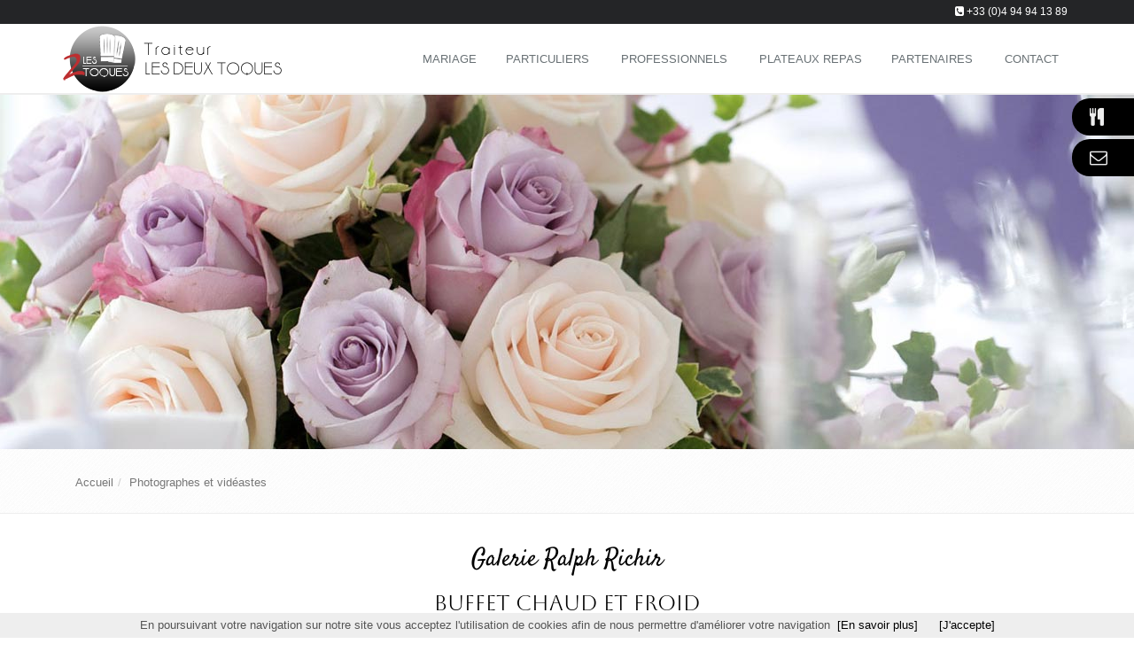

--- FILE ---
content_type: text/html; charset=windows-1252
request_url: https://www.lesdeuxtoques.com/var/210/photographe-evenements.htm
body_size: 6915
content:
<!DOCTYPE html>
<!--[if IE 8]> <html lang="en" class="ie8"> <![endif]-->  
<!--[if IE 9]> <html lang="en" class="ie9"> <![endif]-->  
<!--[if !IE]><!--> <html lang="fr"> <!--<![endif]-->  
<head>
    <title>Galerie Ralph Richir</title>

    <!-- Meta -->
    <meta charset="windows-1252">
    <meta name="viewport" content="width=device-width, initial-scale=1.0">
    <meta name="description" lang="fr" content="
BUFFET CHAUD ET FROID11 pi&egrave;ces sal&eacute;es et 3 sucr&eacute;es(Recommand&eacute; pour les enfants de 4 &agrave; 11 ans)





Mini Pizza au fromageMini Croque jambonMini Panini tomate mozzarellaMini BurgerMini Hot dogMini brochette de dindeNuggets de poulet 2Brochette de tomate mozzarellaCornet de fritesPetit fromage
Dosettes de ketchup et de Mayonnaise

Beignet au sucreMini moelleux au chocolatBrochette de bonbons (1 par personne)
">
    <meta name="keywords" lang="fr" content="Photographe événements " />
    <meta name="robots" content="index, follow" />
    <meta name="author" content="bexter betbconsulting.com, agence création sites internet, intranet, toulon, paca, var, 83000 http://www.bexter.fr" />

    <!-- Web Fonts -->
    <link rel='stylesheet' type='text/css' href='//fonts.googleapis.com/css?family=Open+Sans:400,300,600&amp;subset=cyrillic,latin'>

    <!-- CSS Global Compulsory -->
    <link rel="stylesheet" href="/.framework/themes/silverboutique/assets/plugins/bootstrap/css/bootstrap.min.css">
    <link rel="stylesheet" href="/.framework/themes/silver/assets/css/style.css">

    <!-- CSS Header and Footer -->
    <link rel="stylesheet" href="/.framework/themes/silver/assets/css/headers/header-v5.css">
	<link rel="stylesheet" href="/.framework/themes/silver/assets/css/footers/footer-v1.css">

    <!-- CSS Implementing Plugins -->
    <link rel="stylesheet" href="/.framework/themes/silver/assets/plugins/animate.css">
    <link rel="stylesheet" href="/.framework/themes/silver/assets/plugins/line-icons/line-icons.css">
    <link rel="stylesheet" href="/.framework/themes/silver/assets/plugins/font-awesome/css/font-awesome.min.css">   
    
    <!-- JS Global Compulsory -->           
	<script type="text/javascript" src="/.framework/themes/silver/assets/plugins/jquery/jquery.min.js"></script>
	<script type="text/javascript" src="/.framework/themes/silver/assets/plugins/jquery/jquery-migrate.min.js"></script>
	<script type="text/javascript" src="/.framework/themes/silver/assets/plugins/bootstrap/js/bootstrap.min.js"></script>
    
    <script type="text/javascript" src="/.framework/ajax/lightview3/js/lightview/lightview.js"></script>
    <script type="text/javascript" src="/.framework/themes/silver/scripts/jquery.flexisel.js"></script>
    
    <!-- MOTEUR BOOTSTRAP -->
	<script src="/.framework/responsive/bootstrap-multiselect.js" type="text/javascript"></script>
	<link rel="stylesheet" href="/.framework/responsive/bootstrap-multiselect.css">
	
	<!-- CSS OWL SLIDER -->
	<link href="/.framework/css/owl.carousel.css" rel="stylesheet" />
	<link href="/.framework/css/owl.theme.css" rel="stylesheet" />

        
	<script>
  (function(i,s,o,g,r,a,m){i['GoogleAnalyticsObject']=r;i[r]=i[r]||function(){
  (i[r].q=i[r].q||[]).push(arguments)},i[r].l=1*new Date();a=s.createElement(o),
  m=s.getElementsByTagName(o)[0];a.async=1;a.src=g;m.parentNode.insertBefore(a,m)
  })(window,document,'script','//www.google-analytics.com/analytics.js','ga');

  ga('create', 'UA-73838233-1', 'auto');
  ga('send', 'pageview');

</script>
<script src='/.framework/bexstats/log-hit.min.js' async></script>


	<!--  -->

<!-- Meta Open Graph -->
<meta property='og:title' content='Galerie Ralph Richir' />
<meta property='og:type' content='website' />
<meta property='og:url' content='https://www.lesdeuxtoques.com/var/210/photographe-evenements.htm' />
<meta property='og:image' content='https://www.lesdeuxtoques.com/photo/img/mariage/menu-pitchouns.jpg?time=1512483346430' />
<meta property='og:site_name' content='LES DEUX TOQUES' />
<meta property='og:locale' content='fr_FR' />


<link rel="shortcut icon" href="/favicon.ico" />
<link href="/.framework/themes/silver/css/defaut.css?ts=1676534460" rel="stylesheet" />
<link href="/css/spec.css?ts=1676534460" rel="stylesheet" />
<link href="https://www.lesdeuxtoques.com/var/210/photographe-evenements.htm" rel="canonical" />
  <link rel="preload" href="/.framework/themes/silver/lib/include/blocs/bloc-onglet.css" as="style"/>        
  <link href="/.framework/themes/silver/lib/include/blocs/bloc-onglet.css" rel="stylesheet" type="text/css" />
<!--  -->
	
<meta name="generator" content="BBadmin (v9.8)" />                    
<script async src="https://www.googletagmanager.com/gtag/js?id=G-3KVJ01HC92"></script>
<script>
  window.dataLayer = window.dataLayer || [];
  function gtag(){dataLayer.push(arguments);}
  gtag('js', new Date());
  
  gtag('config', 'G-3KVJ01HC92');
</script>
</head>

<body class="header-fixed">

<div class="wrapper">
    <!--=== Header v5 ===-->   
    <div class="header-v5 header-static">
        <!-- Topbar v3 -->
        <div class="topbar-v3">
            <div class="search-open">
                <div class="container">
                    <input type="text" class="form-control" placeholder="Search" />
                    <div class="search-close"><i class="icon-close"></i></div>
                </div>    
            </div>

            <div class="container">
                <div class="row">
                    <div class="col-sm-6">
                        <!-- Topbar Navigation -->
                        <ul class="left-topbar">
							<link rel="stylesheet" type="text/css" href="https://static.bexter.fr/.framework/themes/silver/css/flags_sprite.min.css">                          
                        </ul>
                        <!--/end left-topbar-->
                    </div>
                    <div class="col-sm-6">
                        <ul class="list-inline right-topbar pull-right">
                            
                            <li>
                            <i class="fa fa-phone-square"></i>
                            <span>+33 (0)4 94 94 13 89</span>
                            </li>
                            <!--<li>
                            <i class="search fa fa-search search-button"></i>
                            </li>-->
                        </ul>
                    </div>
                </div>
            </div><!--/container-->
        </div>
        <!-- End Topbar v3 -->

        <!-- Navbar -->
        <div class="navbar navbar-default mega-menu" role="navigation">
            <div class="container">
                <!-- Brand and toggle get grouped for better mobile display -->
                <div class="navbar-header">
                    <button type="button" class="navbar-toggle" data-toggle="collapse" data-target=".navbar-responsive-collapse">
                        <span class="sr-only">Toggle navigation</span>
                        <span class="icon-bar"></span>
                        <span class="icon-bar"></span>
                        <span class="icon-bar"></span>
                    </button>
                    <a class="navbar-brand" href="https://www.lesdeuxtoques.com/">
                        <img class="default-logo" src="https://www.lesdeuxtoques.com/photos/_images/logoHEADER-1/logo-les-deux-toques.png" alt="LES DEUX TOQUES">
						<img class="shrink-logo" src="https://www.lesdeuxtoques.com/photos/_images/logoRESPONSIVE-1/les-deux-toques-logo.png" alt="LES DEUX TOQUES">
						<img id="logo-retina" src="https://www.lesdeuxtoques.com/photos/_images/logoRETINA-1/logo-les-deux-toques-retina.png" alt="LES DEUX TOQUES" />                        
                    </a>
                </div>

                <!-- Collect the nav links, forms, and other content for toggling -->
                <div class="collapse navbar-collapse navbar-responsive-collapse">
                      <!-- Nav Menu -->
                    <ul class="nav navbar-nav" style="float:right;">
						<li>
        <a href="/fr/traiteur-mariage.htm"  title="Découvrez notre nouvelle carte 2025 !">
            <span>Mariage</span>
        </a></li>
<li class="dropdown">
        <a href='#' class="dropdown-toggle dt2" data-hover="dropdown" data-toggle="dropdown">
            Particuliers
        </a>
<ul class="dropdown-menu"><li class="thelast"><a href="/fr/traiteur-bapteme.htm" title="Des occasions pour se réunir ...">Buffets</a></li>
<li class="thelast"><a href="/fr/traiteur-cocktail-buffet.htm" title="Pour les Entreprises ou Clients Particuliers">Cocktails </a></li>
</ul>
</li>
<li class="dropdown">
        <a href='#' class="dropdown-toggle dt2" data-hover="dropdown" data-toggle="dropdown">
            Professionnels
        </a>
<ul class="dropdown-menu"><li class="thelast"><a href="https://www.lesdeuxtoques.com/fr/traiteur-bapteme.htm" title="Buffets">Buffets</a></li>
<li class="thelast"><a href="https://www.lesdeuxtoques.com/fr/traiteur-cocktail-buffet.htm" title="Cocktails">Cocktails</a></li>
<li class="thelast"><a href="https://www.lesdeuxtoques.com/fr/traiteur-plateaux-repas.htm" title="Plateaux repas">Plateaux repas</a></li>
<li class="thelast"><a href="/fr/traiteur-entreprises.htm" title="">Pause café &amp; goûter </a></li>
</ul>
</li>
<li>
        <a href="/fr/traiteur-plateaux-repas.htm"  title="Vente plateaux repas Var">
            <span>Plateaux repas</span>
        </a></li>
<li class="dropdown">
        <a href='#' class="dropdown-toggle dt2" data-hover="dropdown" data-toggle="dropdown">
            Partenaires
        </a>
<ul class="dropdown-menu"><li class="thelast"><a href="/fr/lieux-de-reception.htm" title="Nos Lieux de réception Partenaires ">Lieux de réception</a></li>
<li class="thelast"><a href="/fr/fleuriste.htm" title="Du côté des fleurs">Du côté des fleurs</a></li>
<li class="thelast"><a href="/fr/le-sens-de-la-fete.htm" title="Le sens de la fête ">Le sens de la fête </a></li>
<li class="thelast"><a href="/fr/pour-madame.htm" title="Pour Madame">Pour Madame</a></li>
<li class="thelast"><a href="/fr/pour-monsieur-mariage.htm" title="Pour Monsieur ">Pour Monsieur </a></li>
<li class="thelast"><a href="/fr/photographe-videaste.htm" title="Photographes et vidéastes ">Photographes et vidéastes </a></li>
<li class="thelast"><a href="/fr/location-voiture.htm" title="Location de voitures">Location de voitures</a></li>
<li class="thelast"><a href="/fr/organisation-decoration-evenement.htm" title="Tout pour un mariage réussi, materiel en location, organisation et décoration de vos événements !">Matériel &amp; décoration </a></li>
</ul>
</li>
<li>
        <a href="/fr/contact.htm"  title="Contactez-nous dès à présent pour recevoir votre devis personnalisé !">
            <span>Contact</span>
        </a></li>
<script>function rmDataToggle(){
                var dt = document.querySelectorAll('.dt2')
                    function test(){
                       var width = $(document).width();
					   if(width<974){
                                dt.forEach(e=>{
                                        e.dataset.toggle = 'dropdown'
                                })
                
                        }
                        else{
                            if (dt.length > 0) { // Vérifie si dt contient des éléments
                                if (dt[0].dataset.toggle) {
                                    dt.forEach(e => {
                                        delete e.removeAttribute('data-toggle');
                                    });
                                }
                            }
                        }
                    }
                   window.addEventListener('resize',test)
                   document.addEventListener('DOMContentLoaded',test)
            }
rmDataToggle()</script>


                    </ul>
                    <!-- End Nav Menu -->
                </div>
            </div>    
        </div>            
        <!-- End Navbar -->
    </div>
    <!--=== End Header v5 ===-->


    <!--=== IMG PAGE ===-->
    
		<div id="imgPAGE" style="background-image: url(/photo/menuH/20-1.jpg);"></div>


    <!--=== End IMG PAGE ===-->

    <!--=== FIL ARIANE ===-->
    <div id="filARIANE" class="breadcrumbs">
        <div class="container">
            <div class="pull-left breadcrumb">
            
            	<li><a href="https://www.lesdeuxtoques.com/" title="Accueil">Accueil</a> </li><li><a href="/fr/photographe-videaste.htm" title="Photographes et vidéastes ">Photographes et vidéastes </a></li>

            </div>
            <div class="pull-right breadcrumb">
            
            	<div id="addthis">
                    <div class="addthis_toolbox addthis_default_style">
                    <a class="addthis_button_preferred_1"></a>
                    <a class="addthis_button_preferred_3"></a>
                    <a class="addthis_button_preferred_4"></a>
                    <a class="addthis_button_compact"></a>
                    <a class="addthis_counter addthis_bubble_style"></a>
                    </div>
                    <script type="text/javascript" src="http://s7.addthis.com/js/250/addthis_widget.js#pubid=xa-4f475cc37b659f94"></script>
				</div>
				<div class="wash"></div>

            </div>
        </div><!--/container-->
    </div><!--/breadcrumbs-->
    <!--=== End FIL ARIANE ===-->
    

    <!--=== Content ===-->
    <!--  --><div id="titrePAGE" class="container"><div class="row"><!--  -->
<!--  -->
<!-- _@begin@_ -->
<div class="col-xs-12 col-sm-12 col-md-12">
<h1 class="titreh1">
	Galerie Ralph Richir
</h1>
</div>

<div class="col-xs-12 col-sm-12 col-md-12">
<div class="col-xs-12 col-sm-12 col-md-12"><h2>BUFFET CHAUD ET FROID<br />11 pi&egrave;ces sal&eacute;es et 3 sucr&eacute;es<br />(Recommand&eacute; pour les enfants de 4 &agrave; 11 ans)</h2></div><div class="col-xs-12 col-sm-6 col-md-6"><p><img class="img-responsive" src="/photo/img/mariage/menu-pitchouns.jpg?time=1512483346430" alt="Menu Cigales" width="800" height="530" /></p></div><div class="col-xs-12 col-sm-6 col-md-6"><p>Mini Pizza au fromage<br />Mini Croque jambon<br />Mini Panini tomate mozzarella<br />Mini Burger<br />Mini Hot dog<br />Mini brochette de dinde<br />Nuggets de poulet 2<br />Brochette de tomate mozzarella<br />Cornet de frites<br />Petit fromage</p><p>Dosettes de ketchup et de Mayonnaise</p><hr /><p>Beignet au sucre<br />Mini moelleux au chocolat<br />Brochette de bonbons (1 par personne)</p></div>
</br>
<div class="docftp"></div>
</div>

<div class="col-xs-12 col-sm-12 col-md-12">
<p class="lienretourdyn">
<i class="icon-double-angle-left"></i> <a href="javascript:history.back();" title="Retour">
Retour
</a>
</p>
</div>    <!--  --></div></div><!--  -->
    
    
    <!--=== End Content ===-->

    <!--=== Footer Version 1 ===-->
    <div class="footer-v1">
        <div class="footer">
            <div class="container">
                <div class="row">
                    <!-- About -->
                    <div class="col-md-3 md-margin-bottom-40">
                    	
<a href="index.htm" title="LES DEUX TOQUES">
<img id="logo-footer" class="footer-logo img-responsive" src="/photo/img/DSC_5297.jpg?time=1678271631203" alt="LES DEUX TOQUES">
</a>
<p>Faites de vos évènements des moments inoubliables en sollicitant les services du traiteur les Deux Toques situé à Six-Fours-les-Plages dans le Var. Une équipe professionnelle à votre écoute vous accompagne dans l’organisation de tous vos projets.  …</p>


                    </div><!--/col-md-3-->
                    <!-- End About -->

                    <!-- Latest -->
                    <div class="col-md-3 md-margin-bottom-40">
                        
<div style="text-align: center; width:100%;" class="fb">
<script>(function(d, s, id) {
  var js, fjs = d.getElementsByTagName(s)[0];
  if (d.getElementById(id)) return;
  js = d.createElement(s); js.id = id;
  js.src = "//connect.facebook.net/fr_FR/sdk.js#xfbml=1&version=v2.3";
  fjs.parentNode.insertBefore(js, fjs);
}(document, 'script', 'facebook-jssdk'));</script>

<div class="headline" style="text-align: left;">
    <h2>Facebook</h2>
</div>

<div class="fb-page" data-href="https://www.facebook.com/pages/Traiteur-les-deux-toques/913205935432456" data-small-header="false" data-adapt-container-width="true" data-hide-cover="false" data-show-facepile="false" data-show-posts="true"><div class="fb-xfbml-parse-ignore"><blockquote cite="https://www.facebook.com/pages/Traiteur-les-deux-toques/913205935432456"><a href="https://www.facebook.com/pages/Traiteur-les-deux-toques/913205935432456">LES DEUX TOQUES</a></blockquote></div></div>
</div>




		<div class="headline">
			<a target="_BLANK" href="https://www.instagram.com/les2toques" title="instagram">
			<h2>instagram</h2>
			</a>
		</div>		<div class="col-xs-12 col-sm-12 col-md-12" id="INSTAGRAM">
		  <div class="row">		  </div>
		</div>




                    </div><!--/col-md-3-->  
                    <!-- End Latest --> 
                    
                    <!-- Link List -->
                    <div class="col-md-3 md-margin-bottom-40">
                        
<div class="headline"><h2>Nos partenaires</h2></div>
<ul class="list-unstyled link-list link-list2"><div class="lienPART"><a href="/fr/lieux-de-reception.htm" title="Lieux de réception">Lieux de réception</a></div>
<div class="lienPART"><a href="/fr/fleuriste.htm" title="Partenaires mariage">Fleuristes</a></div>
<div class="lienPART"><a href="/fr/le-sens-de-la-fete.htm" title="Partenaires mariage">Le sens de la fete</a></div>
<div class="lienPART"><a href="/fr/pour-madame.htm" title="Partenaires mariage">Pour madame</a></div>
<div class="lienPART"><a href="/fr/pour-monsieur-mariage.htm" title="Partenaires mariage">Pour monsieur</a></div>
<div class="lienPART"><a href="/fr/photographe-videaste.htm" title="Partenaires mariage">photographes et videastes</a></div>
<div class="lienPART"><a href="/fr/location-voiture.htm" title="Partenaires mariage">location de voiture</a></div>
<div class="lienPART"><a href="/fr/organisation-decoration-evenement.htm" title="Partenaires mariage">Organisation et decoration</a></div>




<div class="onglet droite " style="top:109px">

    <!--  -->
    <div class="item" style="background-color: black;">
        <a href="https://www.lesdeuxtoques.com/fr/traiteur-plateaux-repas.htm" target="_self" title="Plateaux repas">
            <div class="item-container">
                <div class="icon" style="color:#FFF;">
                    <i class="fa fa-cutlery"></i>
                </div>
                <div class="libelle" style="color:#FFF;">
                    Plateaux repas
                </div>
            </div>
        </a>
    </div> 
    <!--  -->
    <!--  -->
    <div class="item" style="background-color: black;">
        <a href="/fr/contact.htm" target="_self" title="Contactez-nous">
            <div class="item-container">
                <div class="icon" style="color:#FFF;">
                    <i class="fa fa-envelope-o"></i>
                </div>
                <div class="libelle" style="color:#FFF;">
                    Contactez-nous
                </div>
            </div>
        </a>
    </div> 
    <!--  -->

</div>
<style>
    @media only screen and (max-width: 600px) {
        .onglet {
            top: px !important;
        }
    }
</style>


                    </div><!--/col-md-3-->
                    <!-- End Link List -->                    

                    <!-- Address -->
                    <div class="col-md-3 map-img md-margin-bottom-40">
                        
<div class="headline"><h2>Contactez-nous</h2></div>                         
<address class="md-margin-bottom-40">
74 Rue de Saint Mandrier<br />ZAC de la Millonne - L'Arboretum A1<br />
83140 SIX FOURS LES PLAGES<br />
Tel : +33 (0)4 94 94 13 89<br />
Email : <script type="text/javascript">
            	//<!--
            	var ben = 'info';
            	var eniris = 'lesdeuxtoques.com';
            	document.write('<a href=\"mailto:' + ben + '@' + eniris + '\">');
            	document.write(ben + '@' + eniris + '</a>');
            	//-->
</script>
</address>
<p>
<iframe class="googleMap" src="https://www.google.com/maps/embed?pb=!1m18!1m12!1m3!1d2912.660878864174!2d5.837932615627994!3d43.11164119529773!2m3!1f0!2f0!3f0!3m2!1i1024!2i768!4f13.1!3m3!1m2!1s0x12c90472236137f9:0x4f174be70bf6b11b!2sLes Deux Toques!5e0!3m2!1sfr!2sfr!4v1452702380596" ></iframe>
</p>


                    </div><!--/col-md-3-->
                    <!-- End Address -->
                    
                    <!-- Bottom -->
                    <div class="col-md-12">
                        
                    </div><!--/col-md-12-->
                    <!-- End Bottom -->
                    
                    <div class="wash"></div>
                </div>
            </div> 
        </div><!--/footer-->

        <div class="copyright">
            <div class="container">
                <div class="row">
                    <div class="col-md-8">                     
                        <p>  
							<a href="https://www.lesdeuxtoques.com/" title="Accueil">
	        Accueil</a> |
	        <a href="/fr/traiteur-mariage.htm" title="Découvrez notre nouvelle carte 2025 !" >
	            Mariage
	        </a>|
	        <a href="/fr/menu-particuliers.htm" title="Particuliers" >
	            Particuliers
	        </a>|
	        <a href="/fr/menu-professionnels.htm" title="Professionnels" >
	            Professionnels
	        </a>|
	        <a href="/fr/traiteur-professionnel.htm" title="Du côté des pros... " >
	            Pause café 
	        </a>|
	        <a href="/fr/traiteur-plateaux-repas.htm" title="Vente plateaux repas Var" >
	            Plateaux repas
	        </a>|
	        <a href="/fr/partenaires.htm" title="Nos partenaires" >
	            Nos partenaires
	        </a>|
	        <a href="/fr/contact.htm" title="Contactez-nous dès à présent pour recevoir votre devis personnalisé !" >
	            Contact
	        </a>|
	        <a href="/fr/actualites.htm" title="En ce moment..." >
	            Actualités 
	        </a>|
	        <a href="/fr/mentions.htm" title="Mentions légales" >
	            Mentions
	        </a>|
	        <a href="/fr/sitemap.htm" title="Plan de site" >
	            Plan de site
	        </a><br>
							&copy; 2016 LES DEUX TOQUES - <a href="https://www.bexter.fr/" rel="nofollow" rel="nofollow" target="_blank" title="BEXTER - Création site internet, Intranet, Extranet, E-commerce et boutique en ligne">
									Réalisation Bexter
							</a>							
                        </p>
                    </div>

                    <!-- Social Links -->
                    <div class="col-md-4">
                        <ul class="footer-socials list-inline">
                            
<li>
<a href="https://www.facebook.com/pages/Traiteur-les-deux-toques/913205935432456" class="tooltips" data-toggle="tooltip" data-placement="top" title="Traiteur Les Deux Toques" data-original-title="Facebook" target="_blank">
<i class="fa fa-facebook"></i>
</a>
</li>
<li>
<a href="https://www.instagram.com/les2toques/" class="tooltips" data-toggle="tooltip" data-placement="top" title="Traiteur Les Deux Toques" data-original-title="Instagram" target="_blank">
<i class="fa fa-instagram"></i>

</li>


                        </ul>
                    </div>
                    <!-- End Social Links -->
                </div>
            </div> 
        </div><!--/copyright-->
    </div>     
    <!--=== End Footer Version 1 ===-->
</div>

<!-- JS Implementing Plugins -->
<script type="text/javascript" src="/.framework/themes/silver/assets/plugins/back-to-top.js"></script>
<script type="text/javascript" src="/.framework/themes/silver/assets/plugins/smoothScroll.js"></script>
<script type="text/javascript" src="/.framework/themes/silver/assets/plugins/owl-carousel/owl-carousel/owl.carousel.js"></script>
<script type="text/javascript" src="/.framework/themes/silver/assets/plugins/jquery.parallax.js"></script>
<script type="text/javascript" src="/.framework/themes/silver/assets/plugins/counter/waypoints.min.js"></script>
<script type="text/javascript" src="/.framework/themes/silver/assets/plugins/revolution-slider/rs-plugin/js/jquery.themepunch.tools.min.js"></script>
<script type="text/javascript" src="/.framework/themes/silver/assets/plugins/revolution-slider/rs-plugin/js/jquery.themepunch.revolution.min.js"></script>

<!-- JS Customization -->
<script type="text/javascript" src="/.framework/themes/silver/assets/js/custom.js"></script>

<!-- JS Page Level -->           
<script type="text/javascript" src="/.framework/themes/silverboutique/assets/js/shop.app.js"></script>
<script type="text/javascript" src="/.framework/themes/silver/assets/js/plugins/revolution-slider.js"></script>
<script type="text/javascript" src="/.framework/themes/silver/assets/js/plugins/owl-carousel.js"></script>
<script type="text/javascript" src="/.framework/themes/silver/assets/js/plugins/owl-recent-works.js"></script>
<script type="text/javascript" src="/.framework/themes/silver/assets/plugins/wow-animations/js/wow.min.js"></script>
<script type="text/javascript">
    jQuery(document).ready(function() {
        App.init();
        App.initParallaxBg();
		OwlCarousel.initOwlCarousel();    
		OwlRecentWorks.initOwlRecentWorksV1(); 
		
        new WOW().init();  
    });
</script>
<!--[if lt IE 9]>
    <script src="/.framework/themes/silver/assets/plugins/respond.js"></script>
    <script src="/.framework/themes/silver/assets/plugins/html5shiv.js"></script>
    <script src="/.framework/themes/silver/assets/plugins/placeholder-IE-fixes.js"></script>
<![endif]-->

	<script src="/.framework/scripts/cookiechoicesbottom.js" type="text/javascript"></script>

	<script type="text/javascript">

	  document.addEventListener('DOMContentLoaded', function(event) {
	  cookieChoices.showCookieConsentBar("En poursuivant votre navigation sur notre site vous acceptez l'utilisation de cookies afin de nous permettre d'améliorer votre navigation",

	      "[J'accepte]", "[En savoir plus]", "http://www.cnil.fr/vos-droits/vos-traces/les-cookies/");

	  });

	</script></body>
</html> 

--- FILE ---
content_type: text/css;charset=UTF-8
request_url: https://www.lesdeuxtoques.com/.framework/themes/silver/css/defaut.css?ts=1676534460
body_size: 8123
content:
@import url(/.framework/themes/silver/css/lifestream.css);@import url(/.framework/themes/silver/assets/css/pages/page_one.css);@import url(/.framework/themes/silver/assets/css/pages/page_contact.css);@import url(/.framework/themes/silver/assets/plugins/sky-forms-pro/skyforms/css/sky-forms.css);@import url(/.framework/themes/silver/assets/plugins/sky-forms-pro/skyforms/custom/custom-sky-forms.css);@import url(/.framework/themes/silver/assets/plugins/owl-carousel/owl-carousel/owl.carousel.css);@import url(/.framework/themes/silver/css/immobilier.css);@import url(/.framework/css/flexisel.css);@import url(/.framework/ajax/lightview3/css/lightview/lightview.css);a{color:#000;text-decoration:none}a:focus,a:hover,a:active{color:#000}.color-green{color:#000}.cbp-filter-item-active{border-color:#000 !important}.cbp-filter-item-active,.g-color-primary--hover:hover{color:#000 !important}.g-bg-primary--hover:hover{background-color:#000 !important}a.read-more:hover{color:#000}.linked:hover{color:#000}.header .navbar-nav>.active>a{color:#000}.header .navbar-nav>.active>a{border-color:#000}.header .dropdown-menu{border-top:solid 2px #000}.header .navbar-nav>li:hover>a{color:#831c1d}.header .nav>li>.search:hover{border-bottom-color:#831c1d;color:#831c1d}.header .navbar-nav>li>a:hover,.header .navbar-nav>.active>a{border-bottom-color:#000}.header .navbar-toggle{border-color:#831c1d}.header .navbar-toggle,.header .navbar-toggle:hover,.header .navbar-toggle:focus{background:#000}.header .navbar-toggle:hover{background:#831c1d !important}.header .navbar-nav>.open>a,.header .navbar-nav>.open>a:hover,.header .navbar-nav>.open>a:focus{color:#000}@media(max-width:991px){.header .navbar-nav>.active>a,.header .navbar-nav>.active>a:hover,.header .navbar-nav>.active>a:focus{background:#000;color:#fff !important}.header .navbar-nav>.active>a{border-color:#eee}.header .nav>li>.search:hover{background:#000}}.header-v1 .navbar-default .navbar-nav>.active>a,.header-v1 .navbar-default .navbar-nav>li>a:hover,.header-v1 .navbar-default .navbar-nav>li>a:focus{color:#000}.header-v1 .dropdown-menu{border-color:#000}.header-v1 .navbar-default .navbar-nav>li:hover>a{color:#000}.header-v1 .navbar .nav>li>.search:hover{color:#000}.header-v1 .navbar .nav>li>.search:hover{color:#000}.header-v1 .navbar-default .navbar-toggle{border-color:#831c1d}.header-v1 .navbar-toggle,.header-v1 .navbar-default .navbar-toggle:hover,.header-v1 .navbar-default .navbar-toggle:focus{background:#000}.header-v1 .navbar-toggle:hover{background:#831c1d !important}@media(max-width:991px){.header-v1 .navbar-default .navbar-nav>li:hover>a{border-color:#eee}.header-v1 .navbar-default .navbar-nav>.active>a,.header-v1 .navbar-default .navbar-nav>.active>a:hover,.header-v1 .navbar-default .navbar-nav>.active>a:focus{background-color:#000}.header-v1 .navbar-default .navbar-nav>.active>a{border-color:#eee}.header-v1 .navbar .nav>li>.search:hover{background-color:#000}}.header-v2 .dropdown-menu{border-color:#000}.header-v2 .navbar-default .navbar-toggle{border-color:#831c1d}.header-v2 .navbar-toggle,.header-v2 .navbar-default .navbar-toggle:hover,.header-v2 .navbar-default .navbar-toggle:focus{background:#000}.header-v2 .navbar-toggle:hover{background:#831c1d !important}@media(max-width:991px){.header-v2 .navbar-default .navbar-nav>.active>a,.header-v2 .navbar-default .navbar-nav>.active>a:hover,.header-v2 .navbar-default .navbar-nav>.active>a:focus{background:#000;color:#fff !important}.header-v2 .navbar-default .navbar-nav>li>a:hover{color:#000}}.header-v3 .navbar-default .navbar-nav>.active>a{color:#000}.header-v3 .navbar-default .navbar-nav>li:hover>a{color:#831c1d}.header-v3 .dropdown-menu{border-color:#000}.header-v3 .navbar-default .navbar-toggle{border-color:#831c1d}.header-v3 .navbar-toggle,.header-v3 .navbar-default .navbar-toggle:hover,.header-v3 .navbar-default .navbar-toggle:focus{background:#000}.header-v3 .navbar-toggle:hover{background:#831c1d !important}.header-v3 .navbar .nav>li>.search:hover{background:inherit;color:#000}@media(max-width:991px){.header-v3 .navbar-default .navbar-nav>.active>a,.header-v3 .navbar-default .navbar-nav>.active>a:hover,.header-v3 .navbar-default .navbar-nav>.active>a:focus{background:#000;color:#fff !important}.header-v3 .navbar-default .navbar-nav>.active>a{border-color:#eee}.header-v3 .navbar .nav>li>.search:hover{background:#000}}.header-v4 .navbar-default .navbar-nav>li>a:hover,.header-v4 .navbar-default .navbar-nav>.active>a{border-color:#000}.header-v4 .navbar-default .navbar-nav>.active>a{color:#000}.header-v4 .navbar-default .navbar-nav>li:hover>a{border-color:#000;color:#831c1d}.header-v4 .navbar .nav>li>.search:hover{color:#000}.header-v4 .navbar-default .navbar-nav>.open>a,.header-v4 .navbar-default .navbar-nav>.open>a:hover,.header-v4 .navbar-default .navbar-nav>.open>a:focus{color:#000}@media(max-width:991px){.header-v4 .navbar-default .navbar-nav>li:hover>a{border-color:#eee}.header-v4 .navbar-default .navbar-nav>.active>a,.header-v4 .navbar-default .navbar-nav>.active>a:hover,.header-v4 .navbar-default .navbar-nav>.active>a:focus{color:#000 !important}.header-v4 .navbar-default .navbar-nav>.active>a{border-color:#eee}.header-v4 .navbar .nav>li>.search:hover{background:#000}}.header-v5 .navbar-default .navbar-nav>li>a:hover,.header-v5 .navbar-default .navbar-nav>.active>a{border-top:2px solid #000}.header-v5 .navbar-default .navbar-nav>li>a{font-size:13px}.header-v5 .navbar-default .navbar-nav>.active>a{color:#000}.header-v5 .navbar-default .navbar-nav>li:hover>a{color:#000}.header-v5 .navbar-default .navbar-nav>.open>a,.header-v5 .navbar-default .navbar-nav>.open>a:hover,.header-v5 .navbar-default .navbar-nav>.open>a:focus{color:#000}.header-v5 .dropdown-menu li>a:hover{color:#000;background:0;text-decoration:none}.header-v5 .dropdown-menu .active>a,.header-v5 .dropdown-menu li>a:hover{color:#000;background:0;text-decoration:none}.header-v5 .dropdown-menu{border-color:#000}.header-v5 .dropdown-menu li.dropdown-submenu:hover>a{color:#000;background:0;text-decoration:none}.header-v5 .dropdown-menu .style-list li>a:hover{background:0}.header-v5 .style-list li a:hover{color:#000}.header-v5 .shop-badge.badge-icons i{color:#000}.header-v5 .shop-badge span.badge-sea{background:#000}.header-v5 .badge-open{border-top:2px solid #000;box-shadow:0 5px 5px 0 rgba(39,215,231,0.075)}.header-v6 .shopping-cart .shopping-cart-open{border-top-color:#000 !important}.header-v6 li.menu-icons span.badge{background:#000}.header-v6 .dropdown-menu{border-top-color:#000}@media(max-width:991px){.header-v6 .navbar-nav>.active>a,.header-v6 .navbar-nav>.active>a:hover,.header-v6 .navbar-nav>.active>a:focus{color:#000 !important}.header-v6 .nav .open>a,.header-v6 .nav .open>a:hover,.header-v6 .nav .open>a:focus{border-color:#eee}.header-v6 .navbar-nav>li>a:hover,.header-v6 .navbar-nav .open .dropdown-menu>li>a:hover,.header-v6 .navbar-nav .open .dropdown-menu>li>a:focus,.header-v6 .navbar-nav .open .dropdown-menu>.active>a,.header-v6 .navbar-nav .open .dropdown-menu>.active>a:hover,.header-v6 .navbar-nav .open .dropdown-menu>.active>a:focus{color:#000 !important}.header-v6 .mega-menu .equal-height-list li a:hover{color:#000 !important}.header-v6 .mega-menu .equal-height-list li a:hover{color:#000}.header-v6.header-dark-res-nav .navbar-nav>li a:hover,.header-v6.header-dark-res-nav .navbar-nav .open .dropdown-menu>li>a:hover{color:#000}.header-v6.header-dark-res-nav .nav .open>a,.header-v6.header-dark-res-nav .nav .open>a:hover,.header-v6.header-dark-res-nav .nav .open>a:focus{border-color:#555}}@media(min-width:992px){.header-fixed .header-v6.header-fixed-shrink .navbar-nav .active>a,.header-fixed .header-v6.header-fixed-shrink .navbar-nav li>a:hover{color:#000 !important}.header-v6 .dropdown-menu .active>a,.header-v6 .dropdown-menu li>a:hover,.header-fixed .header-v6.header-fixed-shrink .dropdown-menu .active>a,.header-fixed .header-v6.header-fixed-shrink .dropdown-menu li>a:hover{color:#000 !important}.header-fixed .header-v6.header-fixed-shrink .navbar-nav .active>a,.header-fixed .header-v6.header-fixed-shrink .navbar-nav li>a:hover{color:#000}.header-fixed .header-v6.header-classic-white .navbar-nav .active>a,.header-fixed .header-v6.header-classic-white .navbar-nav li>a:hover{color:#000}.header-v6.header-classic-dark .navbar-nav .active>a,.header-v6.header-classic-dark .navbar-nav li>a:hover,.header-fixed .header-v6.header-classic-dark.header-fixed-shrink .navbar-nav .active>a,.header-fixed .header-v6.header-classic-dark.header-fixed-shrink .navbar-nav li>a:hover{color:#000}.header-v6.header-classic-dark .dropdown-menu .active>a,.header-v6.header-classic-dark .dropdown-menu li>a:hover{color:#000 !important}.header-v6.header-dark-dropdown .dropdown-menu .active>a,.header-v6.header-dark-dropdown .dropdown-menu li>a:hover{color:#000}.header-fixed .header-v6.header-dark-scroll.header-fixed-shrink .navbar-nav .active>a,.header-fixed .header-v6.header-dark-scroll.header-fixed-shrink .navbar-nav li>a:hover{color:#000}}.header-v7 .navbar-default .navbar-nav>li>a:hover,.header-v7 .navbar-default .navbar-nav>li.active>a{color:#000 !important}.header-v7 .dropdown-menu .active>a,.header-v7 .dropdown-menu li>a:focus,.header-v7 .dropdown-menu li>a:hover{color:#000 !important}.header-v7 .navbar-default .navbar-nav>li>a:hover,.header-v7 .navbar-default .navbar-nav>li>a:focus,.header-v7 .navbar-default .navbar-nav>.active>a,.header-v7 .navbar-default .navbar-nav>.active>a:hover,.header-v7 .navbar-default .navbar-nav>.active>a:focus{color:#000}.header-socials li a:hover{color:#000}.da-slide h2 i{background-color:rgba(39,215,231,0.8)}.sequence-inner{background:-webkit-gradient(linear,0 0,0 bottom,from(#fff),to(#d5eef0));background:-webkit-linear-gradient(#fff,#d5eef0);background:-moz-linear-gradient(#fff,#d5eef0);background:-ms-linear-gradient(#fff,#d5eef0);background:-o-linear-gradient(#fff,#d5eef0);background:linear-gradient(#fff,#d5eef0)}#sequence-theme h2{background:rgba(39,215,231,0.8)}#sequence-theme .info p{background:rgba(39,215,231,0.8)}.btn-u{background:#000}.btn-u:hover,.btn-u:focus,.btn-u:active,.btn-u.active,.open .dropdown-toggle.btn-u{background:#831c1d;color:#fff}.btn-u-split.dropdown-toggle{border-left:solid 1px #831c1d}.btn-u.btn-brd{border-color:#000}.btn-u.btn-brd:hover{color:#831c1d;border-color:#831c1d}.btn-u.btn-brd.btn-brd-hover:hover{background:#831c1d}.service .service-icon{color:#000}.service-alternative .service:hover{background:#000}.thumbnail-style h3 a:hover{color:#000}.thumbnail-style a.btn-more{background:#000}.thumbnail-style a.btn-more:hover{box-shadow:0 0 0 2px #831c1d}.headline h2,.headline h3,.headline h4,.headline span{border-bottom:2px solid #000}.headline{margin-top:0;line-height:100%}.headline h2{line-height:100%}blockquote:hover{border-left-color:#000}.hero{border-left-color:#000}blockquote.hero.hero-default{background:#000}blockquote.hero.hero-default:hover{background:#831c1d}.carousel-arrow a.carousel-control:hover{color:#000}.footer a,.copyright a,.footer a:hover,.copyright a:hover{color:#000}.footer .dl-horizontal a:hover{color:#000 !important}.posts .dl-horizontal a:hover{color:#000}.posts .dl-horizontal:hover dt img,.posts .dl-horizontal:hover dd a{color:#000;border-color:#000 !important}.post-comment h3,.blog-item .media h3,.blog-item .media h4.media-heading span a{color:#000}.tab-v1 .nav-tabs{border-bottom:solid 2px #000}.tab-v1 .nav-tabs>.active>a,.tab-v1 .nav-tabs>.active>a:hover,.tab-v1 .nav-tabs>.active>a:focus{background:#000}.tab-v1 .nav-tabs>li>a:hover{background:#000}.tab-v2 .nav-tabs li.active a{border-top:solid 2px #000}.tab-v3 .nav-pills li a:hover,.tab-v3 .nav-pills li.active a{background:#000;border:solid 1px #831c1d}.acc-home a.active,.acc-home a.accordion-toggle:hover{color:#000}.acc-home .collapse.in{border-bottom:solid 1px #000}.testimonials .testimonial-info{color:#000}.testimonials .carousel-arrow i:hover{background:#000}.info-blocks:hover i.icon-info-blocks{color:#000}.breadcrumb li.active,.breadcrumb li a:hover{color:#000}.team .thumbnail-style:hover h3 a{color:#000 !important}.team ul.team-socail li i:hover{background:#000}.who li i,.who li:hover i,.who li:hover a{color:#000}.privacy a:hover{color:#000}.view a.info:hover{background:#000}.sorting-block .sorting-nav li.active{color:#000;border-bottom:solid 1px #000}.sorting-block .sorting-grid li a:hover span.sorting-cover{background:#000}.blog h3{color:#000}.blog li a:hover{color:#000}ul.blog-tags a:hover{background:#000}.blog-post-tags ul.blog-tags a:hover{background:#000}.blog-photos li img:hover{box-shadow:0 0 0 2px #000}.blog-twitter .blog-twitter-inner:hover{border-color:#000;border-top-color:#000}.blog-twitter .blog-twitter-inner:hover:after{border-top-color:#000}.blog-twitter .blog-twitter-inner a{color:#000}.blog-item h4.media-heading span a{color:#000}.coming-soon-border{border-top:solid 3px #000}.booking-blocks p a{color:#000}.icon-page li:hover{color:#000}.glyphicons-demo a:hover{color:#000;text-decoration:none}.social-icons-v1 i:hover{color:#fff;background:#000}.magazine-news .by-author strong{color:#000}.magazine-news a.read-more{color:#000}.magazine-mini-news .post-author strong{color:#000}.news-read-more i{background:#000}.magazine-page h3 a:hover{color:#000}.tag-box-v1{border-top:solid 2px #000}.tag-box-v2{border-left:solid 2px #000}.tag-box-v7{border-bottom:solid 2px #000}.fa-icons li:hover{color:#000}.fa-icons li:hover i{background:#000}.bs-glyphicons li:hover{color:#000}.pagination>.active>a,.pagination>.active>span,.pagination>.active>a:hover,.pagination>.active>span:hover,.pagination>.active>a:focus,.pagination>.active>span:focus{background-color:#000;border-color:#000}.pagination li a:hover{background:#831c1d;border-color:#831c1d}.pager li>a:hover,.pager li>a:focus{background:#831c1d;border-color:#831c1d}.pager.pager-v2 li>a:hover,.pager.pager-v2 li>a:focus,.pager.pager-v3 li>a:hover,.pager.pager-v3 li>a:focus{color:#fff;background:#000}.reg-block{border-top:solid 2px #000}#effect-2 figure .img-hover{background:#000}.blog h2 a:hover{color:#000}.timeline-v1>li>.timeline-badge i:hover{color:#000}.timeline-v1 .timeline-footer .likes:hover i{color:#000}.timeline-v2>li .cbp_tmicon{background:#000}.progress-bar-u{background:#000}.job-description .save-job a:hover,.block-description .save-job a:hover{color:#000}.job-description .p-chart .overflow-h li i,.job-description .p-chart .overflow-h li a,.block-description .p-chart .overflow-h li i,.block-description .p-chart .overflow-h li a{color:#000}.job-description .colorful-ul li a{color:#000}.s-results .related-search a:hover{color:#000}.s-results .inner-results h3 a:hover{color:#000}.s-results .up-ul li a:hover{color:#000}.s-results .down-ul li a{color:#000}.funny-boxes p a{color:#000}.funny-boxes .funny-boxes-img li i{color:#000}.funny-boxes-colored p,.funny-boxes-colored h2 a,.funny-boxes-colored .funny-boxes-img li,.funny-boxes-colored .funny-boxes-img li i{color:#fff}.sidebar-nav-v1 ul li:hover a,.sidebar-nav-v1 ul li.active a{color:#000}blockquote.bq-green{border-color:#000}blockquote:hover,blockquote.text-right:hover{border-color:#000}.quote-v1 p::before{color:#000}.funny-boxes-left-green{border-left:solid 2px #000}.funny-boxes-left-green:hover{border-left-color:#000}.testimonials .carousel-arrow i:hover{background:#000}.testimonials-bg-default .item p{background:#000}.testimonials.testimonials-bg-default .item p:after,.testimonials.testimonials-bg-default .item p:after{border-top-color:#000}.testimonials-bg-default .carousel-arrow i{background:#000}.testimonials.testimonials-bg-default .carousel-arrow i:hover{background:#831c1d}.promo-box:hover strong,.promo-box:hover strong a{color:#000}.dropcap{color:#000}.dropcap-bg{color:#fff;background:#000}span.label-u,span.badge-u{background:#000}.link-icon:hover i{color:#000;border:solid 1px #000}.link-bg-icon:hover i{color:#000;background:#000 !important;border-color:#000}i.icon-color-u{color:#000;border:solid 1px #000}i.icon-bg-u{background:#000}.line-icon-page .item:hover{color:#000}.service-block-u{background:#000}.panel-u{border-color:#000}.panel-u>.panel-heading{background:#000}.owl-btn:hover{background:#000}.counters span.counter-icon i{background:#000}.counters span.counter-icon i:after{border-top:7px solid #000}.sky-form .button{background:#000}.sky-form .rating input:checked ~ label{color:#000}.sky-form .message{color:#000}.sky-form .message i{border-color:#000}.profile .profile-post:hover span.profile-post-numb{color:#000}.profile .date-formats{background:#000}.profile .name-location span i,.profile .name-location span a:hover{color:#000}.share-list li i{color:#000}.profile .comment-list-v2 li:hover i,.profile .comment-list li:hover i{color:#000}.profile .profile-post.color-one{border-color:#000}.pricing:hover h4{color:#000}.pricing-head h3{background:#000;text-shadow:0 1px 0 #831c1d}.pricing-head h4{color:#999;background:#fcfcfc;border-bottom:solid 1px #d5eef0}.pricing-content li{border-bottom:solid 1px #d5eef0}.pricing-content li i{color:#000}.sticker-left{background:#000}.pricing-footer a:hover,.pricing-footer button:hover{background:#831c1d}.price-active h4{color:#000}.no-space-pricing .price-active .pricing-head h4,.no-space-pricing .pricing:hover .pricing-head h4{color:#000}.pricing-mega-v1 .pricing-head h3,.pricing-mega-v2 .pricing-head h3,.pricing-mega-v3 .pricing-head h3{text-shadow:0 1px 0 #831c1d}.pricing-mega-v1 .pricing:hover h4 i{color:#000}.pricing-mega-v1 .pricing-content li i{color:#000}.pricing-bg-colored .pricing:hover{background:#000}.pricing-bg-colored .pricing-head i{color:#000}.pricing-bg-colored .pricing-footer .btn-u{border:1px solid #fff}.pricing-bg-colored .pricing-head p{border-bottom:1px solid #d5eef0}.pricing-mega-v2 .block:hover .bg-color{background:#000}.pricing-mega-v2 .block:hover h3,.pricing-mega-v2 .block:hover h4,.pricing-mega-v2 .block:hover li,.pricing-mega-v2 .block:hover li i,.pricing-mega-v2 .block:hover h4 i{background:#000}.pricing-mega-v1 .btn-group .dropdown-menu,.pricing-mega-v3 .btn-group .dropdown-menu{background:#000 !important}.pricing-mega-v1 .btn-group .dropdown-menu li a:hover,.pricing-mega-v3 .btn-group .dropdown-menu li a:hover{background:#831c1d}.grid-block-v2 li:hover .grid-block-v2-info{border-color:#000}.testimonials-v3 .testimonials-v3-title p{color:#000}.testimonials-v3 .owl-buttons .owl-prev:hover,.testimonials-v3 .owl-buttons .owl-next:hover{background:#000}.content-boxes-v4 i{color:#000}.thumbnails-v1 .read-more{color:#000}.testimonials-v6 .testimonials-info:hover{border-color:#000}.team-v1 li:hover>p:before{background:#000}.team-v4 .team-social-v4 a:hover{color:#000}.team-v5 small,.team-v6 small,.team-v7 .team-v7-position{color:#000}.headline-center h2:after{background:#000}.headline-left .headline-brd:after{background:#000}.portfolio-box .portfolio-box-in i{background:#000}.flat-bg-block-v1 .checked-list i{color:#000}.owl-carousel-v5 .owl-controls .owl-page.active span,.owl-carousel-v5 .owl-controls.clickable .owl-page:hover span{background:#000}.content-boxes-v5:hover i{background:#000}.block-grid-v1:hover{border-color:#000}.block-grid-v2 li:hover .block-grid-v2-info{border-color:#000}.block-grid-v2-info h3{font-weight:600}.content-boxes-v6:hover i:after{border-color:#000}.content-boxes-v6:hover i{background:#000}.portfolio-box-v2 .portfolio-box-v2-in i{background:rgba(39,215,231,0.8)}.portfolio-box-v2 .portfolio-box-v2-in i:hover{background:#000}.service-block-v1 i{background:#000}.service-block-v4 .service-desc i{color:#000}.service-block-v7 i{background:#000}.service-block-v8 .service-block-desc h3::after{background:#000}.testimonials-bs .carousel-control-v2 i:hover{border-color:#000;color:#000}.fusion-portfolio #filters-container .cbp-filter-item-active{background:#000;border-color:#000}.fusion-portfolio #filters-container .cbp-filter-item:hover{color:#000}.blog_masonry_3col h3 a:hover{color:#000}.cube-portfolio .cbp-l-filters-text .cbp-filter-item.cbp-filter-item-active,.cube-portfolio .cbp-l-filters-text .cbp-filter-item:hover{color:#000}.cube-portfolio .link-captions li i:hover{color:#fff;background:#000}.cube-portfolio .cbp-caption-activeWrap.default-transparent-hover{background:rgba(39,215,231,.9) !important}.owl-work-v1 .item a:hover span{border-bottom-color:#000}.footer-default .footer .dl-horizontal a:hover{color:#000 !important}.footer-default .footer a{color:#000}.footer-default .footer a:hover{color:#831c1d}.footer-default .copyright a{color:#000}.footer-default .copyright a:hover{color:#831c1d}.footer-v4 .copyright a{color:#000}.title-v1 h1:after,.title-v1 h2:after{background-color:#000}.copyright-section i.back-to-top:hover{color:#000}#topcontrol:hover{background-color:#000}.news-v1 .news-v1-info li a:hover{color:#000}.news-v1 h3 a:hover{color:#000}.news-v2 .news-v2-desc h3 a:hover{color:#000 !important}.news-v3 .post-shares li span{background:#000}.news-v3 .posted-info li a:hover{color:#000 !important}.news-v3 h2 a:hover{color:#000 !important}.blog-trending small a:hover{color:#000}.blog_masonry_3col ul.grid-boxes-news li a:hover{color:#000}.lists-v1 i{background:#000}.lists-v2 i{color:#000}.process-v1 .process-in>li i{background:#000}.featured-blog h2::after{background:#000}.featured-blog .featured-img i:hover{color:#fff;background:#000}.rgba-default{background-color:rgba(39,215,231,1)}.blog-latest-posts h3 a:hover{color:#000 !important}.blog-trending h3 a:hover{color:#000 !important}h1{text-align:center;color:#000}h2{text-align:center}h5,h6{font-size:14px;padding-top:10px;color:#000;border-bottom:1px solid #000}.texte{margin-bottom:30px}.texte a{color:#000}a.btn-u{color:#fff}.wash{clear:both}p{text-align:justify}.full{width:100%}#moteur .btnMoteur{text-overflow:ellipsis;padding:7px 10px 6px 10px;white-space:nowrap;overflow:hidden}a.bouton,input.bouton{float:left;width:100%;margin:0;padding:4px;text-align:center;text-transform:uppercase;border:0;background:#000;color:#fff}a.bouton:hover,input.bouton:hover{background:#282727c7;color:#fff;text-decoration:none;cursor:pointer}.googleMap{border:0;min-width:100%;width:100%}#titrePAGE{padding:30px 30px 10px 30px}.borderBOTTOM{border-bottom:1px dotted #bbb;padding-bottom:20px;margin-bottom:20px}.firstbloc{padding-top:0}.offsetGAUCHE{padding:10px 10px 10px 0}.offsetDROITE{padding:10px 0 10px 10px}.offsetCENTRE{padding:10px 5px}.offsetFULL{padding:10px 0}@media(max-width:767px){.offsetGAUCHE{padding:10px 0}.offsetDROITE{padding:10px 0}.offsetCENTRE{padding:10px 0}}.header-v6 .mega-menu .equal-height-list h3,.header .mega-menu .equal-height-list h3{color:#000}#logo-header{margin-top:-13px}.topbar-v3{color:#fff}#top a,#top a:hover{text-decoration:none}.header-v5{background:#fff}.header-v5 h3,.header-v5 .dropdown-menu li h3 a{color:#000;font-size:20px;line-height:27px;font-weight:500}@media(min-width:767px){.header-fixed .header-v5.header-sticky{top:0;left:0;width:100%;height:auto;z-index:9999;position:fixed}.header-fixed .header-v5.header-fixed-shrink{border-bottom:0;box-shadow:0 0 3px #bbb}.header-fixed .header-v5.header-fixed-shrink .navbar{background:#fff}.header-fixed .header-v5.header-fixed-shrink .navbar-nav>li>a{color:#555}.header-fixed .header-v5.header-fixed-shrink .navbar-nav .active>a,.header-fixed .header-v5.header-fixed-shrink .navbar-nav li>a:hover{color:#000}.header-fixed .header-v5 .navbar-brand img.default-logo{display:inherit}.header-fixed .header-v5 .navbar-brand img.shrink-logo{display:none}.header-fixed .header-v5.header-fixed-shrink .navbar-brand img.default-logo{display:none}.header-fixed .header-v5.header-fixed-shrink .navbar-brand img.shrink-logo{display:inherit}.header-fixed .header-v5.header-fixed-shrink li.menu-icons i.menu-icons-style{color:#555}.header-fixed .header-v5.header-fixed-shrink .navbar-brand,.header-fixed .header-v5.header-fixed-shrink .navbar-nav>li>a,.header-fixed .header-v5.header-fixed-shrink li.menu-icons i.menu-icons-style,.header-fixed .header-v5.header-fixed-shrink li.menu-icons span.badge,.header-fixed .header-v5.header-fixed-shrink .shopping-cart .shopping-cart-open,.header-fixed .header-v5.header-fixed-shrink .search-open .form-control{-webkit-transition:all .4s cubic-bezier(0.7,1,0.7,1);transition:all .4s cubic-bezier(0.7,1,0.7,1)}.header-fixed .header-v5.header-fixed-shrink .navbar-brand{height:70px;max-height:70px;line-height:39px}.header-fixed .header-v5.header-fixed-shrink .navbar-nav>li>a{line-height:30px}.header-fixed .header-v5.header-fixed-shrink li.menu-icons i.menu-icons-style{line-height:70px}.header-fixed .header-v5.header-fixed-shrink li.menu-icons span.badge{top:17px}.header-fixed .header-v5.header-fixed-shrink .shopping-cart .shopping-cart-open{top:70px}.header-fixed .header-v5.header-fixed-shrink .search-open{border-bottom:1px solid #eee}.header-fixed .header-v5.header-fixed-shrink .search-open .form-control{height:49px;font-size:25px}}@media(max-width:768px){.header-fixed .header-v5,.header-fixed .header-v5.header-fixed-shrink{height:inherit;position:relative}.header-v5 img.shrink-logo{display:inherit}.header-v5 img.default-logo{display:none}.header-fixed .header-v5.header-fixed-shrink .header-inner-right,.header-fixed .header-v5.header-fixed-shrink .menu-icons-list{margin-left:0;margin-right:20px}.header-v5 li.menu-icons i.menu-icons-style{color:#555}}.header-fixed .header-v5.header-sticky{top:0;left:0;width:100%;height:auto;z-index:9999;position:fixed}#imgPAGE{width:100%;padding:25px 0;min-height:200px;position:relative;background-size:cover;background-repeat:no-repeat;background-position:center center}#imgPAGE:before{top:0;left:0;width:100%;height:100%;content:" ";position:absolute;background:rgba(0,0,0,0.3)}@media(max-width:768px){#filARIANE{text-align:center}#filARIANE .pull-left,#filARIANE .pull-right{width:100%;text-align:center;padding:0}#addthis{margin:0 auto;width:115px}}.collection-banner{width:100%;height:auto;position:relative}.collection-banner:before{top:0;left:0;width:100%;height:100%;content:" ";position:absolute;background:rgba(0,0,0,0.6)}.collection-banner p,.collection-banner ul li:not(.cbp-filter-item-active){color:#fff !important}.bg-image-v2-dark:before{top:0;left:0;width:100%;height:100%;content:" ";position:absolute;background:rgba(0,0,0,0.6)}.bg-image-v2-dark p,.bg-image-v2-dark li,.bg-image-v2-dark label{color:#fff}.bg-image-v2-dark .team-v2 p,.bg-image-v2-dark .block-grid-v2-info p{color:#333 !important}.footer-v1 .copyright a{color:#fff;text-decoration:none}.footer-v1 .copyright a:hover{color:#000;text-decoration:none}.titrechamps{vertical-align:text-top;padding-right:20px;margin-bottom:10px}#oubli_mdp{display:none}#connexoublie{display:block}#connexion input,.contentchamps input,#connexion textarea,.contentchamps textarea,#connexion select,.contentchamps select{position:relative;float:left;display:block;box-sizing:border-box;-moz-box-sizing:border-box;font:14px 'Open Sans',Helvetica,Arial,sans-serif;border:1px solid #bbb;background:#fff;height:34px;color:#404040;margin:0 10px 10px 0;padding:6px 12px;-ms-transition:border-color .3s;-moz-transition:border-color .3s;-webkit-transition:border-color .3s}#connexion input:focus,.contentchamps input:focus,#connexion textarea:focus,.contentchamps textarea:focus,#connexion select:focus,.contentchamps select:focus{border:1px solid #bbb;box-shadow:#c9c9c9}#connexion input:hover,.contentchamps input:hover,#connexion textarea:hover,.contentchamps textarea:hover,#connexion select:hover,.contentchamps select:hover{border:1px solid #999}#connexion input[name="Submit"],#connexion input[type="button"],.contentchamps input[name="submit"],.contentchamps input[type="button"],#connexion .boutonsubmitform,.contentchamps .boutonsubmitform{position:relative;float:left;display:block;box-sizing:border-box;-moz-box-sizing:border-box;white-space:nowrap;display:inline-block;font-size:14px;border:0;background-color:#000;height:34px;color:#fff;cursor:pointer;padding:6px 13px}#connexion input[name="Submit"]:hover,.contentchamps input[name="submit"]:hover #connexion .boutonsubmitform:hover,.contentchamps .boutonsubmitform:hover{color:#fff;text-decoration-line:none;text-decoration-style:solid;transition-property:all;transition-duration:.3s;transition-timing-function:ease-in-out;transition-delay:0s}#connexion input[name="Submit"]:hover,.contentchamps input[name="Submit"]:hover,#connexion input[type="submit"]:hover,.contentchamps input[type="submit"]:hover,#connexion .boutonsubmitform:hover,.contentchamps .boutonsubmitform:hover{background:#831c1d}#BTsubmit,#login #connexionok,#divfiche .boutonsubmitform{background:#000;color:#fff;border:0}#BTsubmit:hover,#login #connexionok:hover,#divfiche .boutonsubmitform:hover{background:#831c1d;color:#fff;border:0}.logoRetina{background:url(https://www.lesdeuxtoques.com/photos/_images/logoRETINA-1/logo-les-deux-toques-retina.png)}#logo-retina{display:none}@media(-webkit-min-device-pixel-ratio:2),(min-resolution:192dpi){.shrink-logo,.default-logo{display:none !important}#logo-retina{display:block !important;height:57px;width:auto;margin-top:-5px}}.tunnelNEW{font-size:24px;font-weight:400;font-style:normal;color:#c0c6ca;text-decoration:none;background:#e9e9e9;padding:10px 20px;font-family:'Asap',sans-serif}#tunnelNEW-2{border-left:8px solid #eee;border-right:8px solid #eee}.tunnelOVERNEW{background:#000;padding:10px 20px}.tunnelOVERNEW a,.tunnelOVERNEW a:hover{font-size:24px;line-height:20px;font-weight:400;font-style:normal;color:#fff;text-decoration:none;font-family:'Asap',sans-serif}.tunnelOVERNEW span.tunnelCHIFFRE,.tunnelNEW span.tunnelCHIFFRE{font-weight:700;font-size:28px;font-style:normal;font-family:'Asap',sans-serif}.tunnelOVERNEW span.tunnelCHIFFRE{color:#fff}.tunnelNEW span.tunnelCHIFFRE{color:#c0c6ca}.tunnelNEW a,.tunnelNEW a:hover{color:#c0c6ca}#tunnelNEW-1{-moz-border-radius:0;-webkit-border:0;border-radius:0}#tunnelNEW-4{-moz-border-radius:0;-webkit-border:0;border-radius:0}.block-ellipsis{overflow:hidden;position:relative;line-height:1.2em;max-height:3.6em;text-align:justify;margin-right:-1em;padding-right:1em}.block-ellipsis:before{content:'...';position:absolute;right:0;bottom:0}.block-ellipsis:after{content:'';position:absolute;right:0;width:1em;height:1em;margin-top:.2em;background:white}#video-bg{z-index:-100;top:0;right:0;bottom:0;left:0;overflow:hidden}#video-bg video::-webkit-media-controls{display:none !important}#video-bg>video{position:absolute;bottom:0;left:0;width:100%;height:100%}@supports(object-fit:cover){#video-bg>video{bottom:0;left:0;width:100%;height:100%;object-fit:cover}}body.IE .tp-banner-container{height:765px !important}body.IE #video-bg{overflow:visible}body.IE .tp-revslider-mainul{padding:0 !important}body.IE #bgvid{position:relative;height:auto}.ui-datepicker{float:left;width:100%;margin:0}.ui-datepicker-header{margin:0}.ui-datepicker-calendar a,.ui-datepicker-calendar span{width:100%}.ui-datepicker-calendar a,.ui-datepicker-calendar span{width:32px !important;color:#555;border:0 !important}.hrDiagonaleDebut a{background:linear-gradient(45deg,#dff0d8 50%,#f2dede 50%) !important}.hrDiagonaleFin a{background:linear-gradient(45deg,#f2dede 50%,#dff0d8 50%) !important}.ui-datepicker-calendar a:hover,.ui-datepicker-calendar span:hover{width:32px !important;border:0 !important}.hrDiagonaleDebut a:hover{color:#fff;background:linear-gradient(45deg,#b8d4af 50%,#d8b7b7 50%) !important}.hrDiagonaleFin a:hover{color:#fff;background:linear-gradient(45deg,#d8b7b7 50%,#b8d4af 50%) !important}.hrNonDispo span{color:#555;background:#e3e3e9 !important}.hrDispo a{border:1px solid #fff;background:#dff0d8 !important}.hrDispo a:hover{border:1px solid #fff;color:#fff;background:#b8d4af !important}.selectform,#heliosNumLot{display:inline-block;padding:6px 12px;margin-bottom:0;font-size:14px;font-weight:400;line-height:1.42857143;text-align:left;white-space:nowrap;vertical-align:middle;-ms-touch-action:manipulation;touch-action:manipulation;cursor:pointer;-webkit-user-select:none;-moz-user-select:none;-ms-user-select:none;user-select:none;background-image:none;border:1px solid #ccc;border-radius:4px;width:100%;color:#333}.blocHELIOS{border-top:1px solid #efefef;border-bottom:1px solid #efefef;background:0;padding:15px 0 !important;margin-bottom:20px}.biens-immobiliers{border-bottom:1px solid #efefef}#previewPane0{padding-top:10px;padding-bottom:10px}.diaporama-photo-immobilier img{width:100%}.heliosTabPieces th{background-color:#004689}.heliosThColSuperficie{width:30% !important}input[type=text],input[type=email],input[type=password],input[type=number],select,textarea,.bouton{display:block;box-sizing:border-box;-moz-box-sizing:border-box;height:34px;padding:6px 10px;outline:0;border-width:1px;border-style:solid;border-radius:0;background:#fff;font:15px/23px 'Open Sans',Helvetica,Arial,sans-serif;color:#404040;appearance:normal;-moz-appearance:none;-webkit-appearance:none}.ui-datepicker-calendar a,.ui-datepicker-calendar span,.ui-datepicker-calendar a:hover,.ui-datepicker-calendar span:hover{width:100% !important}.mainCOLOR{color:#000}.mainBACKGROUND{background-color:#000}.col-xs-5ths,.col-sm-5ths,.col-md-5ths,.col-lg-5ths{position:relative;min-height:1px;padding-right:10px;padding-left:10px}.col-xs-5ths{width:20%;float:left}@media(min-width:768px){.col-sm-5ths{width:20%;float:left}}@media(min-width:992px){.col-md-5ths{width:20%;float:left}}@media(min-width:1200px){.col-lg-5ths{width:20%;float:left}}.badgeImmo{position:absolute;top:20px;left:0;padding:10px 10px 7px 10px;background:rgba(0,165,167,0.7)!Important;color:white;text-transform:uppercase;font-weight:600;z-index:99}.photolisteCOVER{min-height:250px}.imgCOVER{position:absolute;width:100%;min-height:100%;top:0;left:0;background-size:cover;background-position:center;overflow:hidden;-webkit-backface-visibility:hidden;backface-visibility:hidden;background-repeat:no-repeat}.photoMASQUE{display:none}.g-min-height-530{min-height:530px}.bgimgCOVER,.bgimgCOVERflipflop{background-size:cover;background-position:center;background-repeat:no-repeat}.g-min-height-125{min-height:125px}.g-min-height-150{min-height:150px}.shop-product-social li i{color:#dedede;font-size:26px;transition:.5s all}.shop-product-social li:hover i.fa-facebook{color:#3b5998}.shop-product-social li:hover i.fa-twitter{color:#55acee}.shop-product-social li:hover i.fa-google-plus{color:#dd4b39}.shop-product-social li:hover i.fa-pinterest{color:#cb2027}.shop-product-social li:hover i.fa-linkedin{color:#007bb6}.shop-product-social li:hover i.fa-envelope{color:#000}#moteurSEARCHAGENDA{margin:20px 5px}.titreEVENT{margin:40px 0 0 0 !important;border:0 solid red;height:40px}.titreEVENT h2{margin-left:0}#blocAGENDA{margin-top:20px;border:0 solid red;padding:0;cursor:pointer}#blocAGENDA:hover{background:#fafafa}.dateAGENDA{background:#000;width:100%;margin:auto;text-align:center;vertical-align:middle;display:inline-block;line-height:10em}.datetimeAGENDA{display:inline-block;line-height:1.8em;vertical-align:middle;border:0 solid red}.jourAGENDA{color:red;font-size:2em;font-weight:bold;display:block;text-align:left;line-height:1em}.moisAGENDA{color:#FFF;font-size:1.2em;font-weight:bold;display:block;text-align:left;text-transform:capitalize}.anneeAGENDA{color:#FFF;font-size:1.2em;font-weight:bold;display:block;text-align:left}.jourAGENDA2{color:#FFF;font-size:2em;font-weight:bold;display:block;text-align:left;line-height:1em}.moisAGENDA2{color:#FFF;font-size:1.2em;font-weight:bold;display:block;text-align:left;text-transform:capitalize}.anneeAGENDA2{color:#FFF;font-size:1.2em;font-weight:bold;display:block;text-align:left}.txtAGENDA h3{font-size:1.4em}.txtAGENDA .fa{color:#000;font-size:1.2em;margin-right:6px}.selectionBLOC{border:solid 1px #d0d0d0;padding:15px;min-height:200px;margin:15px}.maincolor_bg{background:#000}.maincolor_bg_blue{background:#000}.breadcrumb ul{margin-bottom:0 !important}.mdpaccount{text-align:center}.dialogue-cookie-filtre{background:transparent !important;position:fixed;bottom:0;left:0;width:100%;height:20%;z-index:1999999;display:none}.dialogue-cookie{background-color:#000000bf !important;opacity:1 !important;color:whitesmoke;position:fixed;left:0;bottom:0;z-index:2000000;width:100%;padding:20px;display:none}.dialogue-cookie-message{font-size:10pt !important;margin-top:5px;margin-right:23px}.dialogue-cookie-accepter{background-color:#63c132;border:0;margin-right:20px}.dialogue-cookie-accepter:hover{background-color:#4db616;border:0;margin-right:20px}.dialogue-cookie-refuser{background-color:#ff0506;border:0;display:none}.dialogue-cookie-refuser:hover{background-color:#c2233e;border:0;display:none}.dialogue-cookie-detail p{color:#fff !important;text-align:center}.dialogue-cookie-detail a{text-align:center}.dialogue-cookie-bouton{text-align:center}.dialogue-cookie-masquer-detail{margin-top:4px;display:inline-block}.dialogue-cookie-montrer-detail{display:inline-block}#cookie--content p{text-align:center !important;padding:15px}.modal-backdrop{background-color:#fff !important}.modal-content{border:0 solid rgba(0,0,0,.2) !important}.modal-header{border-bottom:0 solid #e5e5e5 !important;background:#000;padding-top:10px}.modal-header a{color:#fff !important;float:right;font-size:17px}#cookie--content>p:nth-child(2){padding-top:0}#cookie--content>p:nth-child(1){padding-bottom:0}#cookie--content hr{margin:15px auto 20px !important;width:10% !important;border-top:1px solid #b2b2b2 !important}#cookie--content div.row:nth-child(5){background:#e5e5e5}#cookie--content div.row:nth-child(7){background:#e5e5e5}#cookie--content .acceptCOOK{padding:15px 0}.fa-times{position:absolute;right:12px}#cookie--content .fa-share-alt{font-size:16px;padding-right:4px;padding-left:4px}#cookie--content .fa-facebook-f{font-size:16px;padding-right:6px;padding-left:6px;color:#3b5998}#cookie--content .fa-youtube{font-size:16px;padding-right:4px;padding-left:4px;color:red}#cookie--content .fa-cog{font-size:16px;padding-right:4px;padding-left:3px}#cookie--content .picto-analytic{padding-right:2px;padding-left:2px;margin-top:-3px}.modal-header h2{color:#fff !important}.modal-header h5{border-bottom:0 solid #019b83 !important}.modal-cookie{background-color:#f2f2f2 !important;color:#404040}.modal{text-align:center;padding:0 !important}.modal:before{content:'';display:inline-block;height:100%;vertical-align:middle;margin-right:-4px}.modal-dialog{display:inline-block;text-align:left;vertical-align:middle}.insta{height:100px !important;width:100% !important;object-fit:cover}@media(max-width:768px){.team-social-actu i,.team-social-actu a{min-width:17px !important;font-size:12px !important}}@media(min-width:769px){.team-social-actu i,.team-social-actu a{min-width:15px !important;font-size:10px !important}}@media(min-width:990px){.default-logo{display:block}.shrink-logo{display:none}#logo-retina{display:none}}@media(max-width:989px){.default-logo{display:none}.shrink-logo{display:block}#logo-retina{display:none}}#myModal2 .modal-dialog{border-radius:15px;overflow:hidden}.BFW-avis-googleV02 .hTitle{font-size:25px;margin-bottom:12px;color:#000;font-weight:500}.adminBloc{display:block;position:relative;width:15px;background:#6c889d;border:solid 1px #505050;padding:1px;text-align:center;-moz-box-shadow:3px 3px 10px #333;-webkit-box-shadow:3px 3px 10px #333;box-shadow:3px 3px 10px #333;font-size:9px;font-family:verdana;color:white;-webkit-transition:.3s ease-in-out;-moz-transition:.3s ease-in-out;-o-transition:.3s ease-in-out;transition:.3s ease-in-out;opacity:.2;-webkit-opacity:.2;-moz-transition:.2;-o-transition:.2;cursor:pointer}.adminBloc:hover{opacity:1;-webkit-opacity:1;-moz-transition:1;-o-transition:1;-webkit-transition:.1s ease-in-out;-moz-transition:.1s ease-in-out;-o-transition:.1s ease-in-out;transition:.1s ease-in-out}.adminBlocEdit{display:block;position:relative;width:15px;background:#f59a01;border:solid 1px #505050;padding:1px;text-align:center;-moz-box-shadow:3px 3px 10px #333;-webkit-box-shadow:3px 3px 10px #333;box-shadow:3px 3px 10px #333;font-size:9px;font-family:verdana;color:white;-webkit-transition:.3s ease-in-out;-moz-transition:.3s ease-in-out;-o-transition:.3s ease-in-out;transition:.3s ease-in-out;cursor:pointer;opacity:1;-webkit-opacity:1;-moz-transition:1;-o-transition:1;-webkit-transition:.1s ease-in-out;-moz-transition:.1s ease-in-out;-o-transition:.1s ease-in-out;transition:.1s ease-in-out}.adminBloc a{color:white;text-decoration:none;font-weight:bold}.blocTools{display:block;background:#6c889d;border:solid 1px #505050;padding:1px;text-align:center;-moz-box-shadow:3px 3px 10px #333;-webkit-box-shadow:3px 3px 10px #333;box-shadow:3px 3px 10px #333;font-size:9px;font-family:verdana;color:white;-webkit-transition:.3s ease-in-out;-moz-transition:.3s ease-in-out;-o-transition:.3s ease-in-out;transition:.3s ease-in-out;opacity:.2;-webkit-opacity:.2;-moz-transition:.2;-o-transition:.2;cursor:pointer}.blocTools:hover{opacity:1;-webkit-opacity:1;-moz-transition:1;-o-transition:1;-webkit-transition:.1s ease-in-out;-moz-transition:.1s ease-in-out;-o-transition:.1s ease-in-out;transition:.1s ease-in-out}.blocTools a{color:white;text-decoration:none;font-weight:bold}#cookieChoiceInfo{background:#606060;z-index:1000000 !important}


--- FILE ---
content_type: text/css;charset=UTF-8
request_url: https://www.lesdeuxtoques.com/css/spec.css?ts=1676534460
body_size: 1597
content:
@font-face{font-family:"Satisfy";src:url(satisfy.regular.ttf) format("truetype")}@font-face{font-family:"Aboreto";src:url(Aboreto-Regular.ttf) format("truetype")}h1{font-family:"Satisfy",sans-serif !important}h2{font-family:"Aboreto",sans-serif !important}.topbar-v3{background-color:#242527}.topbar-v3 .right-topbar li .fa-mobile-phone{font-size:16px;padding-right:4px}.footer-v1 .copyright{background-color:#242527}.footer-v1 .footer{background-color:#404040}.footer-v1 .copyright p{color:#fff !important}.footer-v1 .copyright a{color:#fff !important}.footer-v1 .copyright a:hover{color:#fff !important;text-decoration:underline}.footer-v1 .headline h2,.headline h3,.headline h4{border-bottom:2px solid #fff !important}.footer-v1 .footer-socials a:hover{color:#fff}#imgPAGE{min-height:400px}#imgPAGE:before{background:rgba(0,0,0,0)}.revolution-mch-1::after{background-color:rgba(0,0,0,0,10)}h2{color:#000}.titre h2 a{color:#000}.easy-block-v1-badge{text-transform:uppercase;font-weight:bold !important}#BFW-bloc3pub-56{margin-top:-130px}.btn-u:hover,.btn-u:focus,.btn-u:active,.btn-u.active,.open .dropdown-toggle.btn-u{background:#282727c7;color:#fff}.content-xs .headline{display:none !important}.block-grid-v2-info p{border:0 solid red;padding:0;margin:0 !important}.header-fixed .header-v5 .navbar-brand img.default-logo{position:absolute;top:2px;display:inherit;border:0 solid red}.header-fixed .header-v5 .navbar-brand img.shrink-logo{display:none}.header-fixed .header-v5.header-fixed-shrink .navbar-brand img.default-logo{display:none}.header-fixed .header-v5.header-fixed-shrink .navbar-brand img.shrink-logo{position:absolute;top:-8px;display:inherit;border:0 solid blue;z-index:999;width:225px;height:65px}.header-fixed .header-v5.header-fixed-shrink .navbar-brand img{width:100%}#BFW-cms-27{margin-top:-115px}@media(max-width:768px){.header-v5 img.shrink-logo{display:inherit;position:absolute;top:0;border:0 solid green}.header-v5 img.default-logo{display:none}#slider{height:275px !important}}@media(max-width:480px){.header-fixed .header-v5 .navbar-brand img.default-logo{display:none}.header-fixed .header-v5 .navbar-brand img.shrink-logo{position:absolute;top:-10px;display:inherit;border:1px solid green;z-index:999;width:225px;height:65px}#imgPAGE{display:none}.header-fixed .header-v5.header-fixed-shrink .navbar-brand img{width:95%}}@media(max-width:1024px){.header-fixed .header-v5 .navbar-brand img.default-logo{display:none}.header-fixed .header-v5 .navbar-brand img.shrink-logo{position:absolute;top:0;display:inherit;border:0 solid yellow}}.texte .hrPLATEAU{margin:0 0 10px 0;padding:0}#BFW-bloc2pub-57{margin-top:-90px}#lifestreamFACEBOOK,#lifestreamTWITTER,#lifestreamGOOGLEPLUS{border-radius:4px !important;border:1px solid #eee;padding:10px;color:#fff}.footer #lifestreamFACEBOOK,.footer #lifestreamTWITTER,.footer #lifestreamGOOGLEPLUS{border:0 solid #222;color:#fff}.footer .headline h2,.headline h3,.headline h4{border-bottom:2px solid #e53517}.footer a,#lifestreamFACEBOOK a{color:#fff}#lifestreamFACEBOOK{color:#fff}#lifestreamTWITTER{color:#fff}#lifestreamGOOGLEPLUS{color:#fff}#lifestreamFACEBOOK{color:#fff}#lifestreamTWITTER li{color:#fff}#lifestreamGOOGLEPLUS{color:#fff}#lifestreamFACEBOOK a{color:#fff}#lifestreamTWITTER a{color:#fff}#lifestreamGOOGLEPLUS a{color:#fff}#lifestreamFACEBOOK a:hover{color:#fff}#lifestreamTWITTER a:hover{color:#00acee}#lifestreamGOOGLEPLUS a:hover{color:#bd3518}#lifestreamFACEBOOK ul,#lifestreamTWITTER ul,#lifestreamGOOGLEPLUS ul{padding:0}#lifestreamFACEBOOK li,#lifestreamTWITTER li,#lifestreamGOOGLEPLUS li{list-style-type:none;padding:5px 3px 5px 25px;background-repeat:no-repeat;background-position:left 10px;white-space:pre-wrap;border-bottom:1px dotted #eee}#lifestreamFACEBOOK li:last-child,#lifestreamTWITTER li:last-child,#lifestreamGOOGLEPLUS li:last-child{border-bottom:0}.footer-v1 .copyright{background-color:#171515}.footer .headline h2,.headline h3,.headline h4{border-bottom:2px solid #fff9}.headline{border-bottom:0 dotted #e4e9f0}.footer-v1 .footer{background-color:#000}.footer-v1 address,.footer-v1 .link-list2 a,.footer-v1 .link-list2 i{color:#EEE}.link-list2 span{color:#EEE;font-size:11px !important;padding:6px 0;display:inline-block;text-transform:uppercase;font-weight:700 !important}.lienPART{width:100%;border-top:1px solid #353535;padding-top:4px;text-transform:uppercase;text-align:center}.docftp img{display:none}.docftp a:before{content:"\f15c";font-family:FontAwesome;font-style:normal;font-weight:normal;text-decoration:inherit;color:#ff1821;padding-right:6px}.docftp a{color:#555;font-weight:bold}.docftp a:hover{color:#ff1821}span.caractdoc{display:none}.onglet{-webkit-animation-name:fadeInDown;animation-name:fadeInDown;-webkit-animation-duration:1s;animation-duration:1s;-webkit-animation-fill-mode:both;animation-fill-mode:both}.onglet .item a{padding:5px 0 !important}.onglet .item .icon{padding:0 20px}@media(max-width:768px){#slider .slider-opti .tp-caption{height:70px;width:90%}#slider .slider-opti .tp-caption a:nth-child(2){position:absolute;left:0;bottom:0}#slider .slider-opti .tp-caption a:nth-child(1),#slider .slider-opti .tp-caption a:nth-child(2){width:100%}.re-title-v1{text-align:center}}.parallaxBg1.animated{animation-fill-mode:unset}#BFW-silver-actu-2 .content-xs .headline{display:block !important}.fb-page.fb_iframe_widget{max-height:250px !important}.fb-page.fb_iframe_widget span{max-height:250px !important;margin-bottom:2.5rem}.fb-page.fb_iframe_widget span iframe{max-height:250px !important}


--- FILE ---
content_type: text/css;charset=UTF-8
request_url: https://www.lesdeuxtoques.com/.framework/themes/silver/css/immobilier.css
body_size: 2977
content:
@import url(/.framework/themes/silver/css/dpe.css);::-webkit-input-placeholder{color:#404040;opacity:1 !important;font-size:14px}::-moz-placeholder{color:#404040;opacity:1 !important;font-size:14px}:-ms-input-placeholder{color:#404040;font-size:14px}:-moz-placeholder{color:#404040;opacity:1 !important;font-size:14px}#slider #moteurWRAPPER{position:absolute;bottom:0;left:0;right:0;z-index:999;padding:0}#slider #moteurWRAPPER .container{padding:20px 25px 130px 25px}#slider #moteur{background:rgba(255,255,255,0.6)}#slider #moteur .btn-group,#moteur .btn-group{text-align:left;width:100%;min-width:100%}#slider #moteur ul,#moteur ul{padding:0;text-indent:20px;width:100%;min-width:100%}#moteur .btn{text-align:left;width:100%;text-overflow:ellipsis;white-space:nowrap;overflow:hidden}#moteur .caret{float:right;margin-top:-10px}#sliderVIDEO #moteurWRAPPER{position:absolute;bottom:0;left:0;right:0;z-index:999;padding:0}#sliderVIDEO #moteurWRAPPER .container{padding:20px 25px 20px 25px}#sliderVIDEO #moteur{background:rgba(255,255,255,0.6)}#sliderVIDEO #moteur .btn-group,#moteur .btn-group{text-align:left;width:100%;min-width:100%}#sliderVIDEO #moteur ul,#moteur ul{padding:0;text-indent:20px;width:100%;min-width:100%}#txtREF{margin-bottom:20px;padding-bottom:20px;border-bottom:1px dotted #dbdbdb;text-align:justify}.outils-biens-immobiliers{width:100%;border-bottom:1px solid #efefef;border-top:1px solid #efefef;margin:20px 0;padding:10px}.pictos-liste .btn-group-justified .btn-default{border:0}.triImmo{margin:0;padding:0}.triForm1{display:inline-block}.triForm2{display:inline-block}#resultat{float:right;text-align:right;font-style:italic;margin:0;padding:0}#empty-nbfiches{margin-top:20px;text-align:justify}@media(max-width:767px){.triImmo,#resultat{text-align:center}}.biens-immobiliers{margin:20px 0 0 0;padding:0;background:#fff;-moz-border-radius:5px;-webkit-border:5px;border-radius:5px}.titreIMMO{text-align:left}.border-photo-immobilier{width:250px;float:left;padding:0;margin:0}.photo-liste{margin:0;padding:2px}@media(max-width:767px){.photo-liste{margin:0;padding:2px}}.flag{position:absolute;top:3px;left:3px;z-index:1}.tauxPromo{position:absolute;top:3px;right:3px}.texte-liste{text-align:justify;background:#fff}.texte-liste h2{margin:0;padding:0}.texte-liste h2 a{margin:0;padding:0;color:#019b83;font-size:20px}.texte-liste h2 a .ville{color:#363636;font-size:20px;text-transform:none}.reference{float:left;width:100%;margin-bottom:10px;color:#019b83;text-transform:uppercase}.champsSPEC{margin-top:20px}.champsSPEC-row{float:left;width:100%;padding:5px 0;border-bottom:1px solid #efefef}.champsSPEC-element{float:left;color:#019b83}.champsSPEC-value{float:right}.prix-immobilier-liste{text-align:right;margin:15px 0;padding:0;font-size:20px;line-height:20px;color:#363636}#rampe,.rampe{float:left;width:100%;height:20px;margin:20px 0 0 0;padding:0;text-align:center}.rampe a{display:inline-block;height:20px;width:20px;text-align:center;color:#fff !important;background:#000;-moz-border-radius:4px;-webkit-border:4px;border-radius:4px}.rampe a:hover{color:#fff !important;background:#282727c7;text-decoration:none}.rampe a.active{color:#fff !important;background:#282727c7}.grid.biens-immobiliers{margin:10px 0 0 0;padding:0;border:1px solid #f5f7f7;background:#fff;position:relative}.grid.biens-immobiliers:hover{border:1px solid #fff;background:#f5f7f7;cursor:url(/images/zoomin.cur),pointer !important}.grid .border-photo-immobilier{width:250px;float:left;padding:0;margin:0}.grid .texte-liste{position:absolute;left:10px;right:10px;bottom:10px;padding:10px 15px 5px 15px;color:#fff;width:calc(100% - 20px);text-align:justify;background-color:rgba(0,0,0,0.60)}.grid .texte-liste .cartouchePRIX .refPRIX{text-align:left;font-size:12px;line-height:26px}.grid .texte-liste .cartouchePRIX .prixPRIX{text-align:right;font-size:16px;font-weight:bold}.grid .image{height:350px;-webkit-background-size:cover;-moz-background-size:cover;-o-background-size:cover;background-size:cover}@media(max-width:767px){.grid .image{width:100%;padding-top:80%}}@media(max-width:767px){.grid .photo-liste,.grid .texte-liste{position:relative}}@media(min-width:768px) and (max-width:992px){.grid .image{height:300px !important}}.grid .texte-liste h2{margin:0;padding:0}.grid .texte-liste h2 a{margin:0;padding:0;color:#019b83;font-size:20px;font-weight:bold}.grid .texte-liste h2 a:hover{color:#019b83}.grid .photo-liste{margin:0;padding:10px}#blockdetail{padding:0;margin:0;background:#fff;-moz-border-radius:5px;-webkit-border:5px;border-radius:5px}#details-immobilier{-moz-border-radius:5px;-webkit-border:5px;border-radius:5px}#description-immobilier{margin:0;padding:0 0 20px 0}#reference-detail{color:#019b83;text-transform:uppercase}#lieu-detail{color:#363636;margin-bottom:10px;font-size:16px}#texte-detail{text-align:justify}#prix-immobilier-detail{text-align:right;margin:15px 0;padding:0;font-size:24px;line-height:20px;color:#363636}.fraisagence{font-size:12px;line-height:12px;font-style:italic}#diagnostic-immobilier{width:100%}.diaporama-photo-immobilier{padding:5px}.diaporama-photo-immobilier a:hover{text-decoration:none}.diaporama-photo{cursor:url(/images/zoomin.cur),pointer !important;margin:0;padding:0;-moz-border-radius:4px;-webkit-border:4px;border-radius:4px}.options-biens-immobilier{font-style:italic;font-size:11px}.fiche-pdf{text-align:right;border-top:1px dotted #878787;padding-top:5px;margin-top:10px;font-style:italic;font-size:11px}.retour{margin-top:20px}.blocHELIOS{background:#d3d3d3;margin:10px 0;padding:5px;-moz-border-radius:4px;-webkit-border:4px;border-radius:4px}.prixLoc strong{font-size:18px}#form-reservation{float:left;width:100%}#form-reservation label{float:left;width:80px;margin:6px 0 0 0;padding:0;text-align:left}.heliosInputResa{width:240px;margin:2px 0;border:1px dotted #acacac;padding:2px;color:#737373}.heliosInputResaAdr{width:240px;margin:2px 0;border:1px dotted #acacac;padding:2px;color:#737373}.heliosInputResaPrefix{width:20px;margin:2px 0;border:1px dotted #acacac;padding:2px;color:#737373}.heliosInputResaTel{width:210px;margin:2px 0;border:1px dotted #acacac;padding:2px;color:#737373}.btEnvoiResa{float:right;height:22px;width:125px;border:0;padding:10px 0 0 0}#form-reservation fieldset{float:left;display:block;margin:0;padding:0;text-align:left;border:0;width:330px}.helios_habitation{float:left;width:100%}.heliosTabPieces{float:left;margin:10px 0;padding:2px;border:1px solid #acacac}.heliosTabPieces{float:left;width:100%}.heliosTabPieces th{padding:5px 5px;text-transform:uppercase;color:#fff;background:#acacac}.heliosColPieces{padding:2px 5px;border:1px solid #acacac}.heliosColSuperficie{padding:2px 5px;text-align:center;border:1px solid #acacac}.heliosColCouchage{padding:2px 5px;border:1px solid #acacac}.heliosTabCritere{float:left;width:100%;margin:10px 0;padding:2px;border:1px solid #acacac}.heliosColCritereLabel{padding:2px 5px;text-transform:uppercase;color:#fff;background:#acacac;border-bottom:1px solid #fff}.heliosColCritereVal{padding:0 0 0 10px;text-align:center;border-bottom:1px solid #acacac}.heliosTabPln{width:100%;padding:5px;border:1px solid #acacac}.heliosColSemaine{width:80%;padding:5px;border:1px solid #acacac}.heliosColLibre{width:20%;padding:5px;background:green;border:1px solid #acacac}.heliosColOccupe{width:20%;padding:5px;background:red;border:1px solid #acacac}.heliosLegende{width:100%;margin-top:10px}.heliosLegendeColLibre{width:50%;background:green;color:#fff;text-align:center}.heliosLegendeColOccupe{width:50%;background:red;color:#fff;text-align:center}.heliosLegendeLibre{float:left;height:12px;margin-right:10px;background:green}.heliosLegendeOccupe{float:left;height:12px;margin-right:10px;background:red}.tunnel,.tunnel a,.tunnel a:hover{font-size:13px;font-weight:bold;font-style:italic;color:#c0c6ca;text-align:center;text-decoration:none;background:#e9e9e9}.tunnelTITRE{font-weight:bold;margin-top:10px;font-size:15px;color:#4b5c65;border-bottom:1px solid #c0c6ca}.tunnelOVER{background:#bcbcbc}.tunnelOVER,.tunnelOVER a,.tunnelOVER a:hover{font-size:13px;font-weight:bold;font-style:italic;color:#fff;text-align:center;text-decoration:none}#tunnel-1{-moz-border-radius:5px 0 0 5px;-webkit-border:5px 0 0 5px;border-radius:5px 0 0 5px}#tunnel-4{-moz-border-radius:0 5px 5px 0;-webkit-border:0 5px 5px 0;border-radius:0 5px 5px 0}.tablecaddy{width:100%;margin-top:10px}.titretab{width:30%;padding:10px;font-weight:bold;border:1px solid #e9e9e9}.contenutab{width:70%;padding:10px;border:1px solid #e9e9e9;text-align:justify}.contenutab img{margin-left:10px}.contenutabDESC{width:70%;padding:10px;text-align:justify}.contenutabPRIX{padding:10px;text-align:right}.contenutabQUANT{text-align:center}#coordonneesHELIOS{float:left;width:100%;background-color:#e8e8e8;padding:0;-moz-border-radius:5px;-webkit-border:5px;border-radius:5px;behavior:url(/css/PIE.php)}#coordonneesHELIOS h4{margin:0;padding:10px;font-weight:bold;font-size:13px;background-color:#666;color:#fff;text-transform:uppercase}#coordonneesHELIOS h5{color:#666;background-color:#bfbfbf;margin:0 0 5px 0;padding:5px 10px}#coordonneesHELIOS p{padding:0 10px}#coordonneesHELIOS label{padding:0 10px 0 0;text-align:left;width:140px}#coordonneesHELIOS textarea{margin-bottom:10px}.coord_infos{margin-bottom:20px}.boutons-coord{float:left;width:100%;margin:20px 0 0 0;padding:10px 0;background:#fff}#auth{float:left;width:100%;margin-bottom:20px;border:1px solid #c9c9c9;padding:2px;-moz-border-radius:5px;-webkit-border:5px;border-radius:5px;behavior:url(/css/PIE.php)}#auth h4{color:#323232;background-color:#c9c9c9;margin:0 0 10px 0;padding:5px;font-size:13px;text-transform:uppercase;-moz-border-radius:4px 4px 0 0;-webkit-border:4px 4px 0 0;border-radius:4px 4px 0 0;behavior:url(/css/PIE.php)}#auth h5{background-color:#bfbfbf;margin:0 0 5px 0;padding:2px 0 2px 10px}#auth p{padding:0 10px}#auth label{padding:0 10px 0 0;text-align:justify}#auth textarea{width:330px}.moteurHOMERESA{position:absolute;float:left;bottom:20px;left:calc(50% - 335px);max-width:670px;width:100%;padding:0 10px 10px 10px;color:#fff;z-index:1}@media(max-width:768px){.moteurHOMERESA{bottom:5px}}.fondMoteur{float:left;width:100%;background:rgba(255,255,255,0.6);padding:5px;z-index:992;-moz-border-radius:5px;-webkit-border:5px;border-radius:5px}@media(max-width:768px){.moteurHOMERESA{max-width:100%;left:0;bottom:0}.inputmoteur2{font-size:12px;color:#000}}.moteurHOMERESA form{background:none !important;color:#000}.inputmoteur2{font-size:14px;color:#00000}.inputmoteur2::-webkit-input-placeholder{color:#000}.inputmoteur2:-moz-placeholder{color:#000}.inputmoteur2::-moz-placeholder{color:#000}.inputmoteur2:-ms-input-placeholder{color:#000}.inputmoteur2:hover{color:#000;background-color:#e6e6e6}a.btnMoteurLight{padding:3px;font-size:18px}.selectMoteurHOMERESA{padding:5px;font-size:16px;color:#929292}#startDate,#endDate{background-image:url("/images/calendar.png");background-repeat:no-repeat;background-attachment:scroll;background-position:right center;color:#333}.reservation{padding:10px;background:#f5f5f5;color:solid 1px #777}.reservation label{float:left;width:150px}.noticeHR{background:#000;padding:4px !important;color:white;text-align:center;-moz-border-radius:4px;-webkit-border:4px;border-radius:4px}.tab-content .h2extranet h2{border:0 solid red;text-align:left;padding-top:10px;font-size:20px;!important}.blocHOMERESA .pictos-liste .btn-group-justified .btn{background:0}.contenutabQUANT input{padding:0 5px;width:100% !important;text-align:right}a.boutonSELECTION{float:left;width:100%;margin:0;padding:4px;text-align:center;text-transform:uppercase;border:0;background:#efefef;color:#787878;font-size:13px;vertical-align:baseline;border-radius:4px !important}a.boutonSELECTION:hover{background:#787878;color:#fff;text-decoration:none}a.boutonSELECTION i{font-size:18px;margin-left:2px}.cartoucheSELECTION{float:left;width:100%;margin:0;padding:4px;text-align:center;text-transform:uppercase;border:0;background:#efefef;color:#787878;border-radius:4px !important}#content #selectionBLOC ul,#content #selectionBLOC ul li{margin:0;padding:0}.nav-pills>li.active>a{color:#fff;background:#000}.nav-pills>li.active>a:hover,.nav-pills>li.active>a:focus{color:#fff;background:#282727c7}.badge{border-radius:20px !important}#connexionok,.boutonsubmitform{text-align:center;text-transform:uppercase;-moz-border-radius:4px;-webkit-border:4px;border-radius:4px;background:#000;padding:5px 0;color:#fff;border:0}#connexionok:hover,.boutonsubmitform:hover{-moz-border-radius:4px;-webkit-border:4px;border-radius:4px;background:#282727c7;color:#fff;border:0}


--- FILE ---
content_type: text/plain
request_url: https://www.google-analytics.com/j/collect?v=1&_v=j102&a=1184971124&t=pageview&_s=1&dl=https%3A%2F%2Fwww.lesdeuxtoques.com%2Fvar%2F210%2Fphotographe-evenements.htm&ul=en-us%40posix&dt=Galerie%20Ralph%20Richir&sr=1280x720&vp=1280x720&_u=IEBAAEABAAAAACAAI~&jid=521579373&gjid=225593257&cid=535751574.1769585927&tid=UA-73838233-1&_gid=1667753776.1769585927&_r=1&_slc=1&z=1629653632
body_size: -452
content:
2,cG-5TNY2D42R2

--- FILE ---
content_type: application/javascript
request_url: https://www.lesdeuxtoques.com/.framework/responsive/bootstrap-multiselect.js
body_size: 3715
content:
!function($){"use strict";if(typeof ko!=="undefined"&&ko.bindingHandlers&&!ko.bindingHandlers.multiselect){ko.bindingHandlers.multiselect={init:function(element,valueAccessor,allBindingsAccessor,viewModel,bindingContext){},update:function(element,valueAccessor,allBindingsAccessor,viewModel,bindingContext){var config=ko.utils.unwrapObservable(valueAccessor());var selectOptions=allBindingsAccessor().options;var ms=$(element).data("multiselect");if(!ms){$(element).multiselect(config)}else{ms.updateOriginalOptions();if(selectOptions&&selectOptions().length!==ms.originalOptions.length){$(element).multiselect("rebuild")}}}}}function Multiselect(select,options){this.options=this.mergeOptions(options);this.$select=$(select);this.originalOptions=this.$select.clone()[0].options;this.query="";this.searchTimeout=null;this.options.multiple=this.$select.attr("multiple")==="multiple";this.options.onChange=$.proxy(this.options.onChange,this);this.options.onDropdownShow=$.proxy(this.options.onDropdownShow,this);this.options.onDropdownHide=$.proxy(this.options.onDropdownHide,this);this.buildContainer();this.buildButton();this.buildSelectAll();this.buildDropdown();this.buildDropdownOptions();this.buildFilter();this.updateButtonText();this.updateSelectAll();this.$select.hide().after(this.$container)}Multiselect.prototype={defaults:{buttonText:function(options,select){if(options.length===0){return this.nonSelectedText+' <b class="caret"></b>'}else{if(options.length>this.numberDisplayed){return options.length+" "+this.nSelectedText+' <b class="caret"></b>'}else{var selected="";options.each(function(){var label=$(this).attr("label")!==undefined?$(this).attr("label"):$(this).html();selected+=label+", "});return selected.substr(0,selected.length-2)+' <b class="caret"></b>'}}},buttonTitle:function(options,select){if(options.length===0){return this.nonSelectedText}else{var selected="";options.each(function(){selected+=$(this).text()+", "});return selected.substr(0,selected.length-2)}},label:function(element){return $(element).attr("label")||$(element).html()},onChange:function(option,checked){},onDropdownShow:function(event){},onDropdownHide:function(event){},buttonClass:"btn btn-default",dropRight:false,selectedClass:"active",buttonWidth:"auto",buttonContainer:'<div class="btn-group" />',maxHeight:false,includeSelectAllOption:false,selectAllText:" Select all",selectAllValue:"multiselect-all",enableFiltering:false,enableCaseInsensitiveFiltering:false,filterPlaceholder:"Search",filterBehavior:"text",preventInputChangeEvent:false,nonSelectedText:"None selected",nSelectedText:"selected",numberDisplayed:1},templates:{button:'<button type="button" class="multiselect dropdown-toggle" data-toggle="dropdown"></button>',ul:'<ul class="multiselect-container dropdown-menu"></ul>',filter:'<div class="input-group"><span class="input-group-addon"><i class="glyphicon glyphicon-search"></i></span><input class="form-control multiselect-search" type="text"></div>',li:'<li><a href="#"><label></label></a></li>',divider:'<li class="divider"></li>',liGroup:'<li><label class="multiselect-group"></label></li>'},constructor:Multiselect,buildContainer:function(){this.$container=$(this.options.buttonContainer);this.$container.on("show.bs.dropdown",this.options.onDropdownShow);this.$container.on("hide.bs.dropdown",this.options.onDropdownHide)},buildButton:function(){this.$button=$(this.templates.button).addClass(this.options.buttonClass);if(this.$select.prop("disabled")){this.disable()}else{this.enable()}if(this.options.buttonWidth){this.$button.css({width:this.options.buttonWidth})}var tabindex=this.$select.attr("tabindex");if(tabindex){this.$button.attr("tabindex",tabindex)}this.$container.prepend(this.$button)},buildDropdown:function(){this.$ul=$(this.templates.ul);if(this.options.dropRight){this.$ul.addClass("pull-right")}if(this.options.maxHeight){this.$ul.css({"max-height":this.options.maxHeight+"px","overflow-y":"auto","overflow-x":"hidden"})}this.$container.append(this.$ul)},buildDropdownOptions:function(){this.$select.children().each($.proxy(function(index,element){var tag=$(element).prop("tagName").toLowerCase();if(tag==="optgroup"){this.createOptgroup(element)}else if(tag==="option"){if($(element).data("role")==="divider"){this.createDivider()}else{this.createOptionValue(element)}}},this));$("li input",this.$ul).on("change",$.proxy(function(event){var checked=$(event.target).prop("checked")||false;var isSelectAllOption=$(event.target).val()===this.options.selectAllValue;if(this.options.selectedClass){if(checked){$(event.target).parents("li").addClass(this.options.selectedClass)}else{$(event.target).parents("li").removeClass(this.options.selectedClass)}}var value=$(event.target).val();var $option=this.getOptionByValue(value);var $optionsNotThis=$("option",this.$select).not($option);var $checkboxesNotThis=$("input",this.$container).not($(event.target));if(isSelectAllOption){if(this.$select[0][0].value===this.options.selectAllValue){var values=[];var options=$('option[value!="'+this.options.selectAllValue+'"]',this.$select);for(var i=0;i<options.length;i++){if(options[i].value!==this.options.selectAllValue&&this.getInputByValue(options[i].value).is(":visible")){values.push(options[i].value)}}if(checked){this.select(values)}else{this.deselect(values)}}}if(checked){$option.prop("selected",true);if(this.options.multiple){$option.prop("selected",true)}else{if(this.options.selectedClass){$($checkboxesNotThis).parents("li").removeClass(this.options.selectedClass)}$($checkboxesNotThis).prop("checked",false);$optionsNotThis.prop("selected",false);this.$button.click()}if(this.options.selectedClass==="active"){$optionsNotThis.parents("a").css("outline","")}}else{$option.prop("selected",false)}this.$select.change();this.options.onChange($option,checked);this.updateButtonText();this.updateSelectAll();if(this.options.preventInputChangeEvent){return false}},this));$("li a",this.$ul).on("touchstart click",function(event){event.stopPropagation();if(event.shiftKey){var checked=$(event.target).prop("checked")||false;if(checked){var prev=$(event.target).parents("li:last").siblings('li[class="active"]:first');var currentIdx=$(event.target).parents("li").index();var prevIdx=prev.index();if(currentIdx>prevIdx){$(event.target).parents("li:last").prevUntil(prev).each(function(){$(this).find("input:first").prop("checked",true).trigger("change")})}else{$(event.target).parents("li:last").nextUntil(prev).each(function(){$(this).find("input:first").prop("checked",true).trigger("change")})}}}$(event.target).blur()});this.$container.on("keydown",$.proxy(function(event){if($('input[type="text"]',this.$container).is(":focus")){return}if((event.keyCode===9||event.keyCode===27)&&this.$container.hasClass("open")){this.$button.click()}else{var $items=$(this.$container).find("li:not(.divider):visible a");if(!$items.length){return}var index=$items.index($items.filter(":focus"));if(event.keyCode===38&&index>0){index--}else if(event.keyCode===40&&index<$items.length-1){index++}else if(!~index){index=0}var $current=$items.eq(index);$current.focus();if(event.keyCode===32||event.keyCode===13){var $checkbox=$current.find("input");$checkbox.prop("checked",!$checkbox.prop("checked"));$checkbox.change()}event.stopPropagation();event.preventDefault()}},this))},createOptionValue:function(element){if($(element).is(":selected")){$(element).prop("selected",true)}var label=this.options.label(element);var value=$(element).val();var inputType=this.options.multiple?"checkbox":"radio";var $li=$(this.templates.li);$("label",$li).addClass(inputType);$("label",$li).append('<input type="'+inputType+'" />');var selected=$(element).prop("selected")||false;var $checkbox=$("input",$li);$checkbox.val(value);if(value===this.options.selectAllValue){$checkbox.parent().parent().addClass("multiselect-all")}$("label",$li).append(" "+label);this.$ul.append($li);if($(element).is(":disabled")){$checkbox.attr("disabled","disabled").prop("disabled",true).parents("li").addClass("disabled")}$checkbox.prop("checked",selected);if(selected&&this.options.selectedClass){$checkbox.parents("li").addClass(this.options.selectedClass)}},createDivider:function(element){var $divider=$(this.templates.divider);this.$ul.append($divider)},createOptgroup:function(group){var groupName=$(group).prop("label");var $li=$(this.templates.liGroup);$("label",$li).text(groupName);this.$ul.append($li);$("option",group).each($.proxy(function(index,element){this.createOptionValue(element)},this))},buildSelectAll:function(){var alreadyHasSelectAll=this.hasSelectAll();if(this.options.includeSelectAllOption&&this.options.multiple&&!alreadyHasSelectAll){this.$select.prepend('<option value="'+this.options.selectAllValue+'">'+this.options.selectAllText+"</option>")}},buildFilter:function(){if(this.options.enableFiltering||this.options.enableCaseInsensitiveFiltering){var enableFilterLength=Math.max(this.options.enableFiltering,this.options.enableCaseInsensitiveFiltering);if(this.$select.find("option").length>=enableFilterLength){this.$filter=$(this.templates.filter);$("input",this.$filter).attr("placeholder",this.options.filterPlaceholder);this.$ul.prepend(this.$filter);this.$filter.val(this.query).on("click",function(event){event.stopPropagation()}).on("keydown",$.proxy(function(event){clearTimeout(this.searchTimeout);this.searchTimeout=this.asyncFunction($.proxy(function(){if(this.query!==event.target.value){this.query=event.target.value;$.each($("li",this.$ul),$.proxy(function(index,element){var value=$("input",element).val();var text=$("label",element).text();if(value!==this.options.selectAllValue&&text){var showElement=false;var filterCandidate="";if(this.options.filterBehavior==="text"||this.options.filterBehavior==="both"){filterCandidate=text}if(this.options.filterBehavior==="value"||this.options.filterBehavior==="both"){filterCandidate=value}if(this.options.enableCaseInsensitiveFiltering&&filterCandidate.toLowerCase().indexOf(this.query.toLowerCase())>-1){showElement=true}else if(filterCandidate.indexOf(this.query)>-1){showElement=true}if(showElement){$(element).show()}else{$(element).hide()}}},this))}},this),300,this)},this))}}},destroy:function(){this.$container.remove();this.$select.show()},refresh:function(){$("option",this.$select).each($.proxy(function(index,element){var $input=$("li input",this.$ul).filter(function(){return $(this).val()===$(element).val()});if($(element).is(":selected")){$input.prop("checked",true);if(this.options.selectedClass){$input.parents("li").addClass(this.options.selectedClass)}}else{$input.prop("checked",false);if(this.options.selectedClass){$input.parents("li").removeClass(this.options.selectedClass)}}if($(element).is(":disabled")){$input.attr("disabled","disabled").prop("disabled",true).parents("li").addClass("disabled")}else{$input.prop("disabled",false).parents("li").removeClass("disabled")}},this));this.updateButtonText();this.updateSelectAll()},select:function(selectValues){if(selectValues&&!$.isArray(selectValues)){selectValues=[selectValues]}for(var i=0;i<selectValues.length;i++){var value=selectValues[i];var $option=this.getOptionByValue(value);var $checkbox=this.getInputByValue(value);if(this.options.selectedClass){$checkbox.parents("li").addClass(this.options.selectedClass)}$checkbox.prop("checked",true);$option.prop("selected",true)}this.updateButtonText()},deselect:function(deselectValues){if(deselectValues&&!$.isArray(deselectValues)){deselectValues=[deselectValues]}for(var i=0;i<deselectValues.length;i++){var value=deselectValues[i];var $option=this.getOptionByValue(value);var $checkbox=this.getInputByValue(value);if(this.options.selectedClass){$checkbox.parents("li").removeClass(this.options.selectedClass)}$checkbox.prop("checked",false);$option.prop("selected",false)}this.updateButtonText()},rebuild:function(){this.$ul.html("");$('option[value="'+this.options.selectAllValue+'"]',this.$select).remove();this.options.multiple=this.$select.attr("multiple")==="multiple";this.buildSelectAll();this.buildDropdownOptions();this.buildFilter();this.updateButtonText();this.updateSelectAll()},dataprovider:function(dataprovider){var optionDOM="";dataprovider.forEach(function(option){optionDOM+='<option value="'+option.value+'">'+option.label+"</option>"});this.$select.html(optionDOM);this.rebuild()},enable:function(){this.$select.prop("disabled",false);this.$button.prop("disabled",false).removeClass("disabled")},disable:function(){this.$select.prop("disabled",true);this.$button.prop("disabled",true).addClass("disabled")},setOptions:function(options){this.options=this.mergeOptions(options)},mergeOptions:function(options){return $.extend({},this.defaults,options)},hasSelectAll:function(){return this.$select[0][0]?this.$select[0][0].value===this.options.selectAllValue:false},updateSelectAll:function(){if(this.hasSelectAll()){var selected=this.getSelected();if(selected.length===$("option",this.$select).length-1){this.select(this.options.selectAllValue)}else{this.deselect(this.options.selectAllValue)}}},updateButtonText:function(){var options=this.getSelected();$("button",this.$container).html(this.options.buttonText(options,this.$select));$("button",this.$container).attr("title",this.options.buttonTitle(options,this.$select))},getSelected:function(){return $('option[value!="'+this.options.selectAllValue+'"]:selected',this.$select).filter(function(){return $(this).prop("selected")})},getOptionByValue:function(value){return $("option",this.$select).filter(function(){return $(this).val()===value})},getInputByValue:function(value){return $("li input",this.$ul).filter(function(){return $(this).val()===value})},updateOriginalOptions:function(){this.originalOptions=this.$select.clone()[0].options},asyncFunction:function(callback,timeout,self){var args=Array.prototype.slice.call(arguments,3);return setTimeout(function(){callback.apply(self||window,args)},timeout)}};$.fn.multiselect=function(option,parameter){return this.each(function(){var data=$(this).data("multiselect");var options=typeof option==="object"&&option;if(!data){$(this).data("multiselect",data=new Multiselect(this,options))}if(typeof option==="string"){data[option](parameter)}})};$.fn.multiselect.Constructor=Multiselect;$(function(){$("select[data-role=multiselect]").multiselect()})}(window.jQuery);


--- FILE ---
content_type: application/javascript
request_url: https://www.lesdeuxtoques.com/.framework/scripts/cookiechoicesbottom.js
body_size: 1210
content:
(function(window){if(!!window.cookieChoices){return window.cookieChoices}var document=window.document;var supportsTextContent="textContent"in document.body;var cookieChoices=function(){var cookieName="displayCookieConsent";var cookieConsentId="cookieChoiceInfo";var dismissLinkId="cookieChoiceDismiss";function _createHeaderElement(cookieText,dismissText,linkText,linkHref){var butterBarStyles="position:fixed;width:100%;background-color:#eee;"+"margin:0; left:0; bottom:0;padding:4px;z-index:1000;text-align:center;";var cookieConsentElement=document.createElement("div");cookieConsentElement.id=cookieConsentId;cookieConsentElement.style.cssText=butterBarStyles;cookieConsentElement.appendChild(_createConsentText(cookieText));if(!!linkText&&!!linkHref){cookieConsentElement.appendChild(_createInformationLink(linkText,linkHref))}cookieConsentElement.appendChild(_createDismissLink(dismissText));return cookieConsentElement}function _createDialogElement(cookieText,dismissText,linkText,linkHref){var glassStyle="position:fixed;width:100%;height:100%;z-index:999;"+"bottom:0;left:0;opacity:0.5;filter:alpha(opacity=50);"+"background-color:#ccc;";var dialogStyle="z-index:1000;position:fixed;left:50%;top:50%";var contentStyle="position:relative;left:-50%;margin-top:-25%;"+"background-color:#fff;padding:20px;box-shadow:4px 4px 25px #888;";var cookieConsentElement=document.createElement("div");cookieConsentElement.id=cookieConsentId;var glassPanel=document.createElement("div");glassPanel.style.cssText=glassStyle;var content=document.createElement("div");content.style.cssText=contentStyle;var dialog=document.createElement("div");dialog.style.cssText=dialogStyle;var dismissLink=_createDismissLink(dismissText);dismissLink.style.display="block";dismissLink.style.textAlign="right";dismissLink.style.marginTop="8px";content.appendChild(_createConsentText(cookieText));if(!!linkText&&!!linkHref){content.appendChild(_createInformationLink(linkText,linkHref))}content.appendChild(dismissLink);dialog.appendChild(content);cookieConsentElement.appendChild(glassPanel);cookieConsentElement.appendChild(dialog);return cookieConsentElement}function _setElementText(element,text){if(supportsTextContent){element.textContent=text}else{element.innerText=text}}function _createConsentText(cookieText){var consentText=document.createElement("span");_setElementText(consentText,cookieText);return consentText}function _createDismissLink(dismissText){var dismissLink=document.createElement("a");_setElementText(dismissLink,dismissText);dismissLink.id=dismissLinkId;dismissLink.href="#";dismissLink.style.marginLeft="24px";return dismissLink}function _createInformationLink(linkText,linkHref){var infoLink=document.createElement("a");_setElementText(infoLink,linkText);infoLink.href=linkHref;infoLink.target="_blank";infoLink.style.marginLeft="8px";return infoLink}function _dismissLinkClick(){_saveUserPreference();_removeCookieConsent();return false}function _showCookieConsent(cookieText,dismissText,linkText,linkHref,isDialog){if(_shouldDisplayConsent()){_removeCookieConsent();var consentElement=isDialog?_createDialogElement(cookieText,dismissText,linkText,linkHref):_createHeaderElement(cookieText,dismissText,linkText,linkHref);var fragment=document.createDocumentFragment();fragment.appendChild(consentElement);document.body.appendChild(fragment.cloneNode(true));document.getElementById(dismissLinkId).onclick=_dismissLinkClick}}function showCookieConsentBar(cookieText,dismissText,linkText,linkHref){_showCookieConsent(cookieText,dismissText,linkText,linkHref,false)}function showCookieConsentDialog(cookieText,dismissText,linkText,linkHref){_showCookieConsent(cookieText,dismissText,linkText,linkHref,true)}function _removeCookieConsent(){var cookieChoiceElement=document.getElementById(cookieConsentId);if(cookieChoiceElement!=null){cookieChoiceElement.parentNode.removeChild(cookieChoiceElement)}}function _saveUserPreference(){var expiryDate=new Date;expiryDate.setFullYear(expiryDate.getFullYear()+1);document.cookie=cookieName+"=y; expires="+expiryDate.toGMTString()}function _shouldDisplayConsent(){return!document.cookie.match(new RegExp(cookieName+"=([^;]+)"))}var exports={};exports.showCookieConsentBar=showCookieConsentBar;exports.showCookieConsentDialog=showCookieConsentDialog;return exports}();window.cookieChoices=cookieChoices;return cookieChoices})(this);
